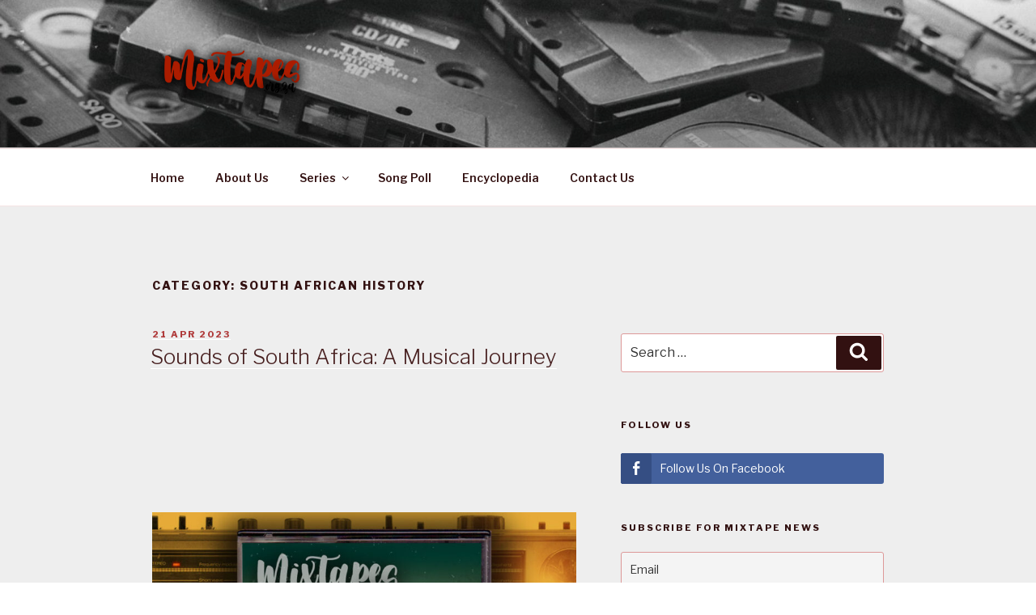

--- FILE ---
content_type: text/html; charset=UTF-8
request_url: http://mixtapes.org.za/category/south-african-history/
body_size: 41057
content:
<!DOCTYPE html>
<html lang="en-ZA" class="no-js no-svg">
<head>
<meta charset="UTF-8">
<meta name="viewport" content="width=device-width, initial-scale=1">
<link rel="profile" href="http://gmpg.org/xfn/11">

<script>(function(html){html.className = html.className.replace(/\bno-js\b/,'js')})(document.documentElement);</script>
<title>South African History &#8211; Mixtapes ZA</title>
<meta name='robots' content='max-image-preview:large' />
<link rel='dns-prefetch' href='//cdn.jsdelivr.net' />
<link rel='dns-prefetch' href='//fonts.googleapis.com' />
<link rel='dns-prefetch' href='//s.w.org' />
<link href='https://fonts.gstatic.com' crossorigin rel='preconnect' />
<link rel='stylesheet' id='Total_Soft_Poll-css'  href='http://mixtapes.org.za/wp-content/plugins/TS-Poll/CSS/Total-Soft-Poll-Widget.css' media='all' />
<link rel='stylesheet' id='fontawesome-css-css'  href='http://mixtapes.org.za/wp-content/plugins/TS-Poll/CSS/totalsoft.css' media='all' />
<link rel='stylesheet' id='contact-form-7-css'  href='http://mixtapes.org.za/wp-content/plugins/contact-form-7/includes/css/styles.css' media='all' />
<link rel='stylesheet' id='encyclopedia-twentyseventeen-css'  href='http://mixtapes.org.za/wp-content/plugins/encyclopedia-pro/assets/css/themes/twentyseventeen.css' media='all' />
<link rel='stylesheet' id='encyclopedia-css'  href='http://mixtapes.org.za/wp-content/plugins/encyclopedia-pro/assets/css/encyclopedia.css' media='all' />
<link rel='stylesheet' id='encyclopedia-tooltips-css'  href='http://mixtapes.org.za/wp-content/plugins/encyclopedia-pro/assets/css/tooltips.css' media='all' />
<link rel='stylesheet' id='ssb-front-css-css'  href='http://mixtapes.org.za/wp-content/plugins/simple-social-buttons/assets/css/front.css' media='all' />
<link rel='stylesheet' id='twentyseventeen-fonts-css'  href='https://fonts.googleapis.com/css?family=Libre+Franklin%3A300%2C300i%2C400%2C400i%2C600%2C600i%2C800%2C800i&#038;subset=latin%2Clatin-ext&#038;display=fallback' media='all' />
<link rel='stylesheet' id='twentyseventeen-style-css'  href='http://mixtapes.org.za/wp-content/themes/twentyseventeen/style.css' media='all' />
<link rel='stylesheet' id='twentyseventeen-block-style-css'  href='http://mixtapes.org.za/wp-content/themes/twentyseventeen/assets/css/blocks.css' media='all' />
<!--[if lt IE 9]>
<link rel='stylesheet' id='twentyseventeen-ie8-css'  href='http://mixtapes.org.za/wp-content/themes/twentyseventeen/assets/css/ie8.css' media='all' />
<![endif]-->
<link rel='stylesheet' id='newsletter-css'  href='http://mixtapes.org.za/wp-content/plugins/newsletter/style.css' media='all' />
<link rel='stylesheet' id='discogs-css-css'  href='http://mixtapes.org.za/wp-content/plugins/wp-discogs-master/css/style.css' media='all' />
<link rel='stylesheet' id='fancybox-style-css'  href='https://cdn.jsdelivr.net/gh/fancyapps/fancybox@3.5.7/dist/jquery.fancybox.min.css' media='all' />
<script src='http://mixtapes.org.za/wp-content/plugins/simple-social-buttons/assets/js/frontend-blocks.js' id='ssb-blocks-front-js-js'></script>
<script src='http://mixtapes.org.za/wp-includes/js/jquery/jquery.min.js' id='jquery-core-js'></script>
<script src='http://mixtapes.org.za/wp-includes/js/jquery/jquery-migrate.min.js' id='jquery-migrate-js'></script>
<script src='http://mixtapes.org.za/wp-includes/js/jquery/ui/core.min.js' id='jquery-ui-core-js'></script>
<script id='Total_Soft_Poll-js-extra'>
var object = {"ajaxurl":"http:\/\/mixtapes.org.za\/wp-admin\/admin-ajax.php"};
</script>
<script src='http://mixtapes.org.za/wp-content/plugins/TS-Poll/JS/Total-Soft-Poll-Widget.js' id='Total_Soft_Poll-js'></script>
<script id='ssb-front-js-js-extra'>
var SSB = {"ajax_url":"http:\/\/mixtapes.org.za\/wp-admin\/admin-ajax.php","fb_share_nonce":"5fc419877c"};
</script>
<script src='http://mixtapes.org.za/wp-content/plugins/simple-social-buttons/assets/js/front.js' id='ssb-front-js-js'></script>
<!--[if lt IE 9]>
<script src='http://mixtapes.org.za/wp-content/themes/twentyseventeen/assets/js/html5.js' id='html5-js'></script>
<![endif]-->
<script src='http://mixtapes.org.za/wp-content/plugins/wp-discogs-master/js/wp-discogs.js' id='discogs-js-js'></script>
<link rel="https://api.w.org/" href="http://mixtapes.org.za/wp-json/" /><link rel="alternate" type="application/json" href="http://mixtapes.org.za/wp-json/wp/v2/categories/1716" /><script>
	function expand(param) {
		param.style.display = (param.style.display == "none") ? "block" : "none";
	}
	function read_toggle(id, more, less) {
		el = document.getElementById("readlink" + id);
		el.innerHTML = (el.innerHTML == more) ? less : more;
		expand(document.getElementById("read" + id));
	}
	</script> <style media="screen">

		.simplesocialbuttons.simplesocialbuttons_inline .ssb-fb-like {
	  margin: ;
	}
		 /*inline margin*/
	
	
	
	
	
	
			 .simplesocialbuttons.simplesocialbuttons_inline.simplesocial-simple-icons button{
		 margin: ;
	 }

			 /*margin-digbar*/

	
	
	
	
	
	
	
</style>

<!-- Open Graph Meta Tags generated by Simple Social Buttons 5.0.0 -->
<meta property="og:title" content="Sounds of South Africa: A Musical Journey - Mixtapes ZA" />
<meta property="og:description" content="﻿

As an experiment to find out how much South African musical knowledge it had, we asked the Artificial Intelligence system called ChatGPT to compile us this week's mixtape. The following is a transcript of our conversation and the result:

Do you know what a "mix tape" is?
Yes, I'm familiar with the concept of a "mixtape." A mixtape is a compilation of" />
<meta property="og:url" content="http://mixtapes.org.za/2023/04/21/the-chatgpt-south-african-mixtape/" />
<meta property="og:site_name" content="Mixtapes ZA" />
<meta property="og:image" content="http://mixtapes.org.za/wp-content/uploads/2023/04/mixcloud-cover-ChatGPT-Overview.jpg" />
<meta name="twitter:card" content="summary_large_image" />
<meta name="twitter:description" content="﻿

As an experiment to find out how much South African musical knowledge it had, we asked the Artificial Intelligence system called ChatGPT to compile us this week's mixtape. The following is a transcript of our conversation and the result:

Do you know what a "mix tape" is?
Yes, I'm familiar with the concept of a "mixtape." A mixtape is a compilation of" />
<meta name="twitter:title" content="Sounds of South Africa: A Musical Journey - Mixtapes ZA" />
<meta property="twitter:image" content="http://mixtapes.org.za/wp-content/uploads/2023/04/mixcloud-cover-ChatGPT-Overview.jpg" />
	<style type="text/css" id="custom-theme-colors" >
		
/**
 * Twenty Seventeen: Color Patterns
 *
 * Colors are ordered from dark to light.
 */

.colors-custom a:hover,
.colors-custom a:active,
.colors-custom .entry-content a:focus,
.colors-custom .entry-content a:hover,
.colors-custom .entry-summary a:focus,
.colors-custom .entry-summary a:hover,
.colors-custom .comment-content a:focus,
.colors-custom .comment-content a:hover,
.colors-custom .widget a:focus,
.colors-custom .widget a:hover,
.colors-custom .site-footer .widget-area a:focus,
.colors-custom .site-footer .widget-area a:hover,
.colors-custom .posts-navigation a:focus,
.colors-custom .posts-navigation a:hover,
.colors-custom .comment-metadata a:focus,
.colors-custom .comment-metadata a:hover,
.colors-custom .comment-metadata a.comment-edit-link:focus,
.colors-custom .comment-metadata a.comment-edit-link:hover,
.colors-custom .comment-reply-link:focus,
.colors-custom .comment-reply-link:hover,
.colors-custom .widget_authors a:focus strong,
.colors-custom .widget_authors a:hover strong,
.colors-custom .entry-title a:focus,
.colors-custom .entry-title a:hover,
.colors-custom .entry-meta a:focus,
.colors-custom .entry-meta a:hover,
.colors-custom.blog .entry-meta a.post-edit-link:focus,
.colors-custom.blog .entry-meta a.post-edit-link:hover,
.colors-custom.archive .entry-meta a.post-edit-link:focus,
.colors-custom.archive .entry-meta a.post-edit-link:hover,
.colors-custom.search .entry-meta a.post-edit-link:focus,
.colors-custom.search .entry-meta a.post-edit-link:hover,
.colors-custom .page-links a:focus .page-number,
.colors-custom .page-links a:hover .page-number,
.colors-custom .entry-footer a:focus,
.colors-custom .entry-footer a:hover,
.colors-custom .entry-footer .cat-links a:focus,
.colors-custom .entry-footer .cat-links a:hover,
.colors-custom .entry-footer .tags-links a:focus,
.colors-custom .entry-footer .tags-links a:hover,
.colors-custom .post-navigation a:focus,
.colors-custom .post-navigation a:hover,
.colors-custom .pagination a:not(.prev):not(.next):focus,
.colors-custom .pagination a:not(.prev):not(.next):hover,
.colors-custom .comments-pagination a:not(.prev):not(.next):focus,
.colors-custom .comments-pagination a:not(.prev):not(.next):hover,
.colors-custom .logged-in-as a:focus,
.colors-custom .logged-in-as a:hover,
.colors-custom a:focus .nav-title,
.colors-custom a:hover .nav-title,
.colors-custom .edit-link a:focus,
.colors-custom .edit-link a:hover,
.colors-custom .site-info a:focus,
.colors-custom .site-info a:hover,
.colors-custom .widget .widget-title a:focus,
.colors-custom .widget .widget-title a:hover,
.colors-custom .widget ul li a:focus,
.colors-custom .widget ul li a:hover {
	color: hsl( 0, 50%, 0% ); /* base: #000; */
}

.colors-custom .entry-content a,
.colors-custom .entry-summary a,
.colors-custom .comment-content a,
.colors-custom .widget a,
.colors-custom .site-footer .widget-area a,
.colors-custom .posts-navigation a,
.colors-custom .widget_authors a strong {
	-webkit-box-shadow: inset 0 -1px 0 hsl( 0, 50%, 6% ); /* base: rgba(15, 15, 15, 1); */
	box-shadow: inset 0 -1px 0 hsl( 0, 50%, 6% ); /* base: rgba(15, 15, 15, 1); */
}

.colors-custom button,
.colors-custom input[type="button"],
.colors-custom input[type="submit"],
.colors-custom .entry-footer .edit-link a.post-edit-link {
	background-color: hsl( 0, 50%, 13% ); /* base: #222; */
}

.colors-custom input[type="text"]:focus,
.colors-custom input[type="email"]:focus,
.colors-custom input[type="url"]:focus,
.colors-custom input[type="password"]:focus,
.colors-custom input[type="search"]:focus,
.colors-custom input[type="number"]:focus,
.colors-custom input[type="tel"]:focus,
.colors-custom input[type="range"]:focus,
.colors-custom input[type="date"]:focus,
.colors-custom input[type="month"]:focus,
.colors-custom input[type="week"]:focus,
.colors-custom input[type="time"]:focus,
.colors-custom input[type="datetime"]:focus,
.colors-custom .colors-custom input[type="datetime-local"]:focus,
.colors-custom input[type="color"]:focus,
.colors-custom textarea:focus,
.colors-custom button.secondary,
.colors-custom input[type="reset"],
.colors-custom input[type="button"].secondary,
.colors-custom input[type="reset"].secondary,
.colors-custom input[type="submit"].secondary,
.colors-custom a,
.colors-custom .site-title,
.colors-custom .site-title a,
.colors-custom .navigation-top a,
.colors-custom .dropdown-toggle,
.colors-custom .menu-toggle,
.colors-custom .page .panel-content .entry-title,
.colors-custom .page-title,
.colors-custom.page:not(.twentyseventeen-front-page) .entry-title,
.colors-custom .page-links a .page-number,
.colors-custom .comment-metadata a.comment-edit-link,
.colors-custom .comment-reply-link .icon,
.colors-custom h2.widget-title,
.colors-custom mark,
.colors-custom .post-navigation a:focus .icon,
.colors-custom .post-navigation a:hover .icon,
.colors-custom .site-content .site-content-light,
.colors-custom .twentyseventeen-panel .recent-posts .entry-header .edit-link {
	color: hsl( 0, 50%, 13% ); /* base: #222; */
}

.colors-custom .entry-content a:focus,
.colors-custom .entry-content a:hover,
.colors-custom .entry-summary a:focus,
.colors-custom .entry-summary a:hover,
.colors-custom .comment-content a:focus,
.colors-custom .comment-content a:hover,
.colors-custom .widget a:focus,
.colors-custom .widget a:hover,
.colors-custom .site-footer .widget-area a:focus,
.colors-custom .site-footer .widget-area a:hover,
.colors-custom .posts-navigation a:focus,
.colors-custom .posts-navigation a:hover,
.colors-custom .comment-metadata a:focus,
.colors-custom .comment-metadata a:hover,
.colors-custom .comment-metadata a.comment-edit-link:focus,
.colors-custom .comment-metadata a.comment-edit-link:hover,
.colors-custom .comment-reply-link:focus,
.colors-custom .comment-reply-link:hover,
.colors-custom .widget_authors a:focus strong,
.colors-custom .widget_authors a:hover strong,
.colors-custom .entry-title a:focus,
.colors-custom .entry-title a:hover,
.colors-custom .entry-meta a:focus,
.colors-custom .entry-meta a:hover,
.colors-custom.blog .entry-meta a.post-edit-link:focus,
.colors-custom.blog .entry-meta a.post-edit-link:hover,
.colors-custom.archive .entry-meta a.post-edit-link:focus,
.colors-custom.archive .entry-meta a.post-edit-link:hover,
.colors-custom.search .entry-meta a.post-edit-link:focus,
.colors-custom.search .entry-meta a.post-edit-link:hover,
.colors-custom .page-links a:focus .page-number,
.colors-custom .page-links a:hover .page-number,
.colors-custom .entry-footer .cat-links a:focus,
.colors-custom .entry-footer .cat-links a:hover,
.colors-custom .entry-footer .tags-links a:focus,
.colors-custom .entry-footer .tags-links a:hover,
.colors-custom .post-navigation a:focus,
.colors-custom .post-navigation a:hover,
.colors-custom .pagination a:not(.prev):not(.next):focus,
.colors-custom .pagination a:not(.prev):not(.next):hover,
.colors-custom .comments-pagination a:not(.prev):not(.next):focus,
.colors-custom .comments-pagination a:not(.prev):not(.next):hover,
.colors-custom .logged-in-as a:focus,
.colors-custom .logged-in-as a:hover,
.colors-custom a:focus .nav-title,
.colors-custom a:hover .nav-title,
.colors-custom .edit-link a:focus,
.colors-custom .edit-link a:hover,
.colors-custom .site-info a:focus,
.colors-custom .site-info a:hover,
.colors-custom .widget .widget-title a:focus,
.colors-custom .widget .widget-title a:hover,
.colors-custom .widget ul li a:focus,
.colors-custom .widget ul li a:hover {
	-webkit-box-shadow: inset 0 0 0 hsl( 0, 50%, 13% ), 0 3px 0 hsl( 0, 50%, 13% );
	box-shadow: inset 0 0 0 hsl( 0, 50% , 13% ), 0 3px 0 hsl( 0, 50%, 13% );
}

body.colors-custom,
.colors-custom button,
.colors-custom input,
.colors-custom select,
.colors-custom textarea,
.colors-custom h3,
.colors-custom h4,
.colors-custom h6,
.colors-custom label,
.colors-custom .entry-title a,
.colors-custom.twentyseventeen-front-page .panel-content .recent-posts article,
.colors-custom .entry-footer .cat-links a,
.colors-custom .entry-footer .tags-links a,
.colors-custom .format-quote blockquote,
.colors-custom .nav-title,
.colors-custom .comment-body,
.colors-custom .site-content .wp-playlist-light .wp-playlist-current-item .wp-playlist-item-album {
	color: hsl( 0, 40%, 20% ); /* base: #333; */
}

.colors-custom .social-navigation a:hover,
.colors-custom .social-navigation a:focus {
	background: hsl( 0, 40%, 20% ); /* base: #333; */
}

.colors-custom input[type="text"]:focus,
.colors-custom input[type="email"]:focus,
.colors-custom input[type="url"]:focus,
.colors-custom input[type="password"]:focus,
.colors-custom input[type="search"]:focus,
.colors-custom input[type="number"]:focus,
.colors-custom input[type="tel"]:focus,
.colors-custom input[type="range"]:focus,
.colors-custom input[type="date"]:focus,
.colors-custom input[type="month"]:focus,
.colors-custom input[type="week"]:focus,
.colors-custom input[type="time"]:focus,
.colors-custom input[type="datetime"]:focus,
.colors-custom input[type="datetime-local"]:focus,
.colors-custom input[type="color"]:focus,
.colors-custom textarea:focus,
.bypostauthor > .comment-body > .comment-meta > .comment-author .avatar {
	border-color: hsl( 0, 40%, 20% ); /* base: #333; */
}

.colors-custom h2,
.colors-custom blockquote,
.colors-custom input[type="text"],
.colors-custom input[type="email"],
.colors-custom input[type="url"],
.colors-custom input[type="password"],
.colors-custom input[type="search"],
.colors-custom input[type="number"],
.colors-custom input[type="tel"],
.colors-custom input[type="range"],
.colors-custom input[type="date"],
.colors-custom input[type="month"],
.colors-custom input[type="week"],
.colors-custom input[type="time"],
.colors-custom input[type="datetime"],
.colors-custom input[type="datetime-local"],
.colors-custom input[type="color"],
.colors-custom textarea,
.colors-custom .site-description,
.colors-custom .entry-content blockquote.alignleft,
.colors-custom .entry-content blockquote.alignright,
.colors-custom .colors-custom .taxonomy-description,
.colors-custom .site-info a,
.colors-custom .wp-caption,
.colors-custom .gallery-caption {
	color: hsl( 0, 50%, 40% ); /* base: #666; */
}

.colors-custom abbr,
.colors-custom acronym {
	border-bottom-color: hsl( 0, 50%, 40% ); /* base: #666; */
}

.colors-custom h5,
.colors-custom .entry-meta,
.colors-custom .entry-meta a,
.colors-custom.blog .entry-meta a.post-edit-link,
.colors-custom.archive .entry-meta a.post-edit-link,
.colors-custom.search .entry-meta a.post-edit-link,
.colors-custom .nav-subtitle,
.colors-custom .comment-metadata,
.colors-custom .comment-metadata a,
.colors-custom .no-comments,
.colors-custom .comment-awaiting-moderation,
.colors-custom .page-numbers.current,
.colors-custom .page-links .page-number,
.colors-custom .navigation-top .current-menu-item > a,
.colors-custom .navigation-top .current_page_item > a,
.colors-custom .main-navigation a:hover,
.colors-custom .site-content .wp-playlist-light .wp-playlist-current-item .wp-playlist-item-artist {
	color: hsl( 0, 50%, 46% ); /* base: #767676; */
}

.colors-custom :not( .mejs-button ) > button:hover,
.colors-custom :not( .mejs-button ) > button:focus,
.colors-custom input[type="button"]:hover,
.colors-custom input[type="button"]:focus,
.colors-custom input[type="submit"]:hover,
.colors-custom input[type="submit"]:focus,
.colors-custom .entry-footer .edit-link a.post-edit-link:hover,
.colors-custom .entry-footer .edit-link a.post-edit-link:focus,
.colors-custom .social-navigation a,
.colors-custom .prev.page-numbers:focus,
.colors-custom .prev.page-numbers:hover,
.colors-custom .next.page-numbers:focus,
.colors-custom .next.page-numbers:hover,
.colors-custom .site-content .wp-playlist-light .wp-playlist-item:hover,
.colors-custom .site-content .wp-playlist-light .wp-playlist-item:focus {
	background: hsl( 0, 50%, 46% ); /* base: #767676; */
}

.colors-custom button.secondary:hover,
.colors-custom button.secondary:focus,
.colors-custom input[type="reset"]:hover,
.colors-custom input[type="reset"]:focus,
.colors-custom input[type="button"].secondary:hover,
.colors-custom input[type="button"].secondary:focus,
.colors-custom input[type="reset"].secondary:hover,
.colors-custom input[type="reset"].secondary:focus,
.colors-custom input[type="submit"].secondary:hover,
.colors-custom input[type="submit"].secondary:focus,
.colors-custom hr {
	background: hsl( 0, 50%, 73% ); /* base: #bbb; */
}

.colors-custom input[type="text"],
.colors-custom input[type="email"],
.colors-custom input[type="url"],
.colors-custom input[type="password"],
.colors-custom input[type="search"],
.colors-custom input[type="number"],
.colors-custom input[type="tel"],
.colors-custom input[type="range"],
.colors-custom input[type="date"],
.colors-custom input[type="month"],
.colors-custom input[type="week"],
.colors-custom input[type="time"],
.colors-custom input[type="datetime"],
.colors-custom input[type="datetime-local"],
.colors-custom input[type="color"],
.colors-custom textarea,
.colors-custom select,
.colors-custom fieldset,
.colors-custom .widget .tagcloud a:hover,
.colors-custom .widget .tagcloud a:focus,
.colors-custom .widget.widget_tag_cloud a:hover,
.colors-custom .widget.widget_tag_cloud a:focus,
.colors-custom .wp_widget_tag_cloud a:hover,
.colors-custom .wp_widget_tag_cloud a:focus {
	border-color: hsl( 0, 50%, 73% ); /* base: #bbb; */
}

.colors-custom thead th {
	border-bottom-color: hsl( 0, 50%, 73% ); /* base: #bbb; */
}

.colors-custom .entry-footer .cat-links .icon,
.colors-custom .entry-footer .tags-links .icon {
	color: hsl( 0, 50%, 73% ); /* base: #bbb; */
}

.colors-custom button.secondary,
.colors-custom input[type="reset"],
.colors-custom input[type="button"].secondary,
.colors-custom input[type="reset"].secondary,
.colors-custom input[type="submit"].secondary,
.colors-custom .prev.page-numbers,
.colors-custom .next.page-numbers {
	background-color: hsl( 0, 50%, 87% ); /* base: #ddd; */
}

.colors-custom .widget .tagcloud a,
.colors-custom .widget.widget_tag_cloud a,
.colors-custom .wp_widget_tag_cloud a {
	border-color: hsl( 0, 50%, 87% ); /* base: #ddd; */
}

.colors-custom.twentyseventeen-front-page article:not(.has-post-thumbnail):not(:first-child),
.colors-custom .widget ul li {
	border-top-color: hsl( 0, 50%, 87% ); /* base: #ddd; */
}

.colors-custom .widget ul li {
	border-bottom-color: hsl( 0, 50%, 87% ); /* base: #ddd; */
}

.colors-custom pre,
.colors-custom mark,
.colors-custom ins {
	background: hsl( 0, 50%, 93% ); /* base: #eee; */
}

.colors-custom .navigation-top,
.colors-custom .main-navigation > div > ul,
.colors-custom .pagination,
.colors-custom .comments-pagination,
.colors-custom .entry-footer,
.colors-custom .site-footer {
	border-top-color: hsl( 0, 50%, 93% ); /* base: #eee; */
}

.colors-custom .navigation-top,
.colors-custom .main-navigation li,
.colors-custom .entry-footer,
.colors-custom .single-featured-image-header,
.colors-custom .site-content .wp-playlist-light .wp-playlist-item,
.colors-custom tr {
	border-bottom-color: hsl( 0, 50%, 93% ); /* base: #eee; */
}

.colors-custom .site-content .wp-playlist-light {
	border-color: hsl( 0, 50%, 93% ); /* base: #eee; */
}

.colors-custom .site-header,
.colors-custom .single-featured-image-header {
	background-color: hsl( 0, 50%, 98% ); /* base: #fafafa; */
}

.colors-custom button,
.colors-custom input[type="button"],
.colors-custom input[type="submit"],
.colors-custom .entry-footer .edit-link a.post-edit-link,
.colors-custom .social-navigation a,
.colors-custom .site-content .wp-playlist-light a.wp-playlist-caption:hover,
.colors-custom .site-content .wp-playlist-light .wp-playlist-item:hover a,
.colors-custom .site-content .wp-playlist-light .wp-playlist-item:focus a,
.colors-custom .site-content .wp-playlist-light .wp-playlist-item:hover,
.colors-custom .site-content .wp-playlist-light .wp-playlist-item:focus,
.colors-custom .prev.page-numbers:focus,
.colors-custom .prev.page-numbers:hover,
.colors-custom .next.page-numbers:focus,
.colors-custom .next.page-numbers:hover,
.colors-custom.has-header-image .site-title,
.colors-custom.has-header-video .site-title,
.colors-custom.has-header-image .site-title a,
.colors-custom.has-header-video .site-title a,
.colors-custom.has-header-image .site-description,
.colors-custom.has-header-video .site-description {
	color: hsl( 0, 50%, 100% ); /* base: #fff; */
}

body.colors-custom,
.colors-custom .navigation-top,
.colors-custom .main-navigation ul {
	background: hsl( 0, 50%, 100% ); /* base: #fff; */
}

.colors-custom .widget ul li a,
.colors-custom .site-footer .widget-area ul li a {
	-webkit-box-shadow: inset 0 -1px 0 hsl( 0, 50%, 100% ); /* base: rgba(255, 255, 255, 1); */
	box-shadow: inset 0 -1px 0 hsl( 0, 50%, 100% );  /* base: rgba(255, 255, 255, 1); */
}

.colors-custom .menu-toggle,
.colors-custom .menu-toggle:hover,
.colors-custom .menu-toggle:focus,
.colors-custom .menu .dropdown-toggle,
.colors-custom .menu-scroll-down,
.colors-custom .menu-scroll-down:hover,
.colors-custom .menu-scroll-down:focus {
	background-color: transparent;
}

.colors-custom .widget .tagcloud a,
.colors-custom .widget .tagcloud a:focus,
.colors-custom .widget .tagcloud a:hover,
.colors-custom .widget.widget_tag_cloud a,
.colors-custom .widget.widget_tag_cloud a:focus,
.colors-custom .widget.widget_tag_cloud a:hover,
.colors-custom .wp_widget_tag_cloud a,
.colors-custom .wp_widget_tag_cloud a:focus,
.colors-custom .wp_widget_tag_cloud a:hover,
.colors-custom .entry-footer .edit-link a.post-edit-link:focus,
.colors-custom .entry-footer .edit-link a.post-edit-link:hover {
	-webkit-box-shadow: none !important;
	box-shadow: none !important;
}

/* Reset non-customizable hover styling for links */
.colors-custom .entry-content a:hover,
.colors-custom .entry-content a:focus,
.colors-custom .entry-summary a:hover,
.colors-custom .entry-summary a:focus,
.colors-custom .comment-content a:focus,
.colors-custom .comment-content a:hover,
.colors-custom .widget a:hover,
.colors-custom .widget a:focus,
.colors-custom .site-footer .widget-area a:hover,
.colors-custom .site-footer .widget-area a:focus,
.colors-custom .posts-navigation a:hover,
.colors-custom .posts-navigation a:focus,
.colors-custom .widget_authors a:hover strong,
.colors-custom .widget_authors a:focus strong {
	-webkit-box-shadow: inset 0 0 0 rgba(0, 0, 0, 0), 0 3px 0 rgba(0, 0, 0, 1);
	box-shadow: inset 0 0 0 rgba(0, 0, 0, 0), 0 3px 0 rgba(0, 0, 0, 1);
}

.colors-custom .gallery-item a,
.colors-custom .gallery-item a:hover,
.colors-custom .gallery-item a:focus {
	-webkit-box-shadow: none;
	box-shadow: none;
}

@media screen and (min-width: 48em) {

	.colors-custom .nav-links .nav-previous .nav-title .icon,
	.colors-custom .nav-links .nav-next .nav-title .icon {
		color: hsl( 0, 50%, 20% ); /* base: #222; */
	}

	.colors-custom .main-navigation li li:hover,
	.colors-custom .main-navigation li li.focus {
		background: hsl( 0, 50%, 46% ); /* base: #767676; */
	}

	.colors-custom .navigation-top .menu-scroll-down {
		color: hsl( 0, 50%, 46% ); /* base: #767676; */;
	}

	.colors-custom abbr[title] {
		border-bottom-color: hsl( 0, 50%, 46% ); /* base: #767676; */;
	}

	.colors-custom .main-navigation ul ul {
		border-color: hsl( 0, 50%, 73% ); /* base: #bbb; */
		background: hsl( 0, 50%, 100% ); /* base: #fff; */
	}

	.colors-custom .main-navigation ul li.menu-item-has-children:before,
	.colors-custom .main-navigation ul li.page_item_has_children:before {
		border-bottom-color: hsl( 0, 50%, 73% ); /* base: #bbb; */
	}

	.colors-custom .main-navigation ul li.menu-item-has-children:after,
	.colors-custom .main-navigation ul li.page_item_has_children:after {
		border-bottom-color: hsl( 0, 50%, 100% ); /* base: #fff; */
	}

	.colors-custom .main-navigation li li.focus > a,
	.colors-custom .main-navigation li li:focus > a,
	.colors-custom .main-navigation li li:hover > a,
	.colors-custom .main-navigation li li a:hover,
	.colors-custom .main-navigation li li a:focus,
	.colors-custom .main-navigation li li.current_page_item a:hover,
	.colors-custom .main-navigation li li.current-menu-item a:hover,
	.colors-custom .main-navigation li li.current_page_item a:focus,
	.colors-custom .main-navigation li li.current-menu-item a:focus {
		color: hsl( 0, 50%, 100% ); /* base: #fff; */
	}
}	</style>
	<style>.recentcomments a{display:inline !important;padding:0 !important;margin:0 !important;}</style>		<style id="twentyseventeen-custom-header-styles" type="text/css">
				.site-title,
		.site-description {
			position: absolute;
			clip: rect(1px, 1px, 1px, 1px);
		}
				</style>
		<link rel="icon" href="http://mixtapes.org.za/wp-content/uploads/2020/05/cropped-browsericon-1-32x32.png" sizes="32x32" />
<link rel="icon" href="http://mixtapes.org.za/wp-content/uploads/2020/05/cropped-browsericon-1-192x192.png" sizes="192x192" />
<link rel="apple-touch-icon" href="http://mixtapes.org.za/wp-content/uploads/2020/05/cropped-browsericon-1-180x180.png" />
<meta name="msapplication-TileImage" content="http://mixtapes.org.za/wp-content/uploads/2020/05/cropped-browsericon-1-270x270.png" />
<style type="text/css">

*[id^='readlink'] {
 font-weight: bold;
 color: #bec8d6;
 background: #445b8b;
 padding: 10px;
 border-bottom: 1px solid #ffffff;
 -webkit-box-shadow: none !important;
 box-shadow: none !important;
 -webkit-transition: none !important;
}

*[id^='readlink']:hover {
 font-weight: bold;
 color: #98a1aa;
 padding: 10px;
 border-bottom: 1px solid #ffffff;
}

*[id^='readlink']:focus {
 outline: none;
 color: #bec8d6;
}

</style>
		<style id="wp-custom-css">
			.admin-bar.home.blog.has-header-image .custom-header-media, .home.blog.has-header-image .custom-header-media {
	height:50vh;
}
#content{
	background-color:#eee;
}
.size-twentyseventeen-featured-image{
	width:100%;
}
.single-featured-image-header .size-twentyseventeen-featured-image{
	width:100%;
	max-width:58%;
	margin:0;
}
.single-encyclopedia .single-featured-image-header {
	max-width:1000px;
	padding:0 3em;
	margin:auto;
	background-color:transparent;
	border:none;
}
a.read-link, a.read-link:hover, a.read-link:active {
	color:white !important;
}		</style>
		</head>

<body class="archive category category-south-african-history category-1716 wp-custom-logo wp-embed-responsive hfeed has-header-image has-sidebar page-two-column title-tagline-hidden colors-custom">
<div id="page" class="site">
	<a class="skip-link screen-reader-text" href="#content">Skip to content</a>

	<header id="masthead" class="site-header" role="banner">

		<div class="custom-header">

		<div class="custom-header-media">
			<div id="wp-custom-header" class="wp-custom-header"><img src="http://mixtapes.org.za/wp-content/uploads/2020/06/cropped-cassettes.jpg" width="2000" height="1332" alt="Mixtapes ZA" srcset="http://mixtapes.org.za/wp-content/uploads/2020/06/cropped-cassettes.jpg 2000w, http://mixtapes.org.za/wp-content/uploads/2020/06/cropped-cassettes-300x200.jpg 300w, http://mixtapes.org.za/wp-content/uploads/2020/06/cropped-cassettes-1024x682.jpg 1024w, http://mixtapes.org.za/wp-content/uploads/2020/06/cropped-cassettes-768x511.jpg 768w, http://mixtapes.org.za/wp-content/uploads/2020/06/cropped-cassettes-1536x1023.jpg 1536w" sizes="100vw" /></div>		</div>

	<div class="site-branding">
	<div class="wrap">

		<a href="http://mixtapes.org.za/" class="custom-logo-link" rel="home"><img width="615" height="250" src="http://mixtapes.org.za/wp-content/uploads/2020/05/cropped-Mixtapes-Logo.png" class="custom-logo" alt="Mixtapes ZA" srcset="http://mixtapes.org.za/wp-content/uploads/2020/05/cropped-Mixtapes-Logo.png 615w, http://mixtapes.org.za/wp-content/uploads/2020/05/cropped-Mixtapes-Logo-300x122.png 300w" sizes="(max-width: 767px) 89vw, (max-width: 1000px) 54vw, (max-width: 1071px) 543px, 580px" /></a>
		<div class="site-branding-text">
							<p class="site-title"><a href="http://mixtapes.org.za/" rel="home">Mixtapes ZA</a></p>
			
							<p class="site-description">Preserving South African Musical History</p>
					</div><!-- .site-branding-text -->

		
	</div><!-- .wrap -->
</div><!-- .site-branding -->

</div><!-- .custom-header -->

					<div class="navigation-top">
				<div class="wrap">
					<nav id="site-navigation" class="main-navigation" role="navigation" aria-label="Top Menu">
	<button class="menu-toggle" aria-controls="top-menu" aria-expanded="false">
		<svg class="icon icon-bars" aria-hidden="true" role="img"> <use href="#icon-bars" xlink:href="#icon-bars"></use> </svg><svg class="icon icon-close" aria-hidden="true" role="img"> <use href="#icon-close" xlink:href="#icon-close"></use> </svg>Menu	</button>

	<div class="menu-main-menu-container"><ul id="top-menu" class="menu"><li id="menu-item-57" class="menu-item menu-item-type-custom menu-item-object-custom menu-item-home menu-item-57"><a href="http://mixtapes.org.za/">Home</a></li>
<li id="menu-item-18" class="menu-item menu-item-type-post_type menu-item-object-page menu-item-18"><a href="http://mixtapes.org.za/sample-page/">About Us</a></li>
<li id="menu-item-55" class="menu-item menu-item-type-post_type menu-item-object-page menu-item-has-children menu-item-55"><a href="http://mixtapes.org.za/series/">Series<svg class="icon icon-angle-down" aria-hidden="true" role="img"> <use href="#icon-angle-down" xlink:href="#icon-angle-down"></use> </svg></a>
<ul class="sub-menu">
	<li id="menu-item-1130" class="menu-item menu-item-type-post_type menu-item-object-page menu-item-1130"><a href="http://mixtapes.org.za/series/apartheid-censorship-of-popular-music/">Apartheid Censorship of Popular Music</a></li>
	<li id="menu-item-1185" class="menu-item menu-item-type-post_type menu-item-object-page menu-item-1185"><a href="http://mixtapes.org.za/series/sabc-censorship-of-popular-music/">SABC Censorship of Popular Music</a></li>
	<li id="menu-item-56" class="menu-item menu-item-type-post_type menu-item-object-page menu-item-56"><a href="http://mixtapes.org.za/series/introduction-to-capital-radio-mix-tape-series/">Introduction to Capital Radio Mixtape Series 1</a></li>
	<li id="menu-item-592" class="menu-item menu-item-type-post_type menu-item-object-page menu-item-592"><a href="http://mixtapes.org.za/series/introduction-to-capital-radio-mixtape-series-2/">Introduction to Capital Radio Mixtape Series 2</a></li>
</ul>
</li>
<li id="menu-item-105" class="menu-item menu-item-type-post_type menu-item-object-page menu-item-105"><a href="http://mixtapes.org.za/song-poll/">Song Poll</a></li>
<li id="menu-item-17" class="menu-item menu-item-type-post_type_archive menu-item-object-encyclopedia menu-item-17"><a href="http://mixtapes.org.za/encyclopedia/">Encyclopedia</a></li>
<li id="menu-item-111" class="menu-item menu-item-type-post_type menu-item-object-page menu-item-111"><a href="http://mixtapes.org.za/contact-us/">Contact Us</a></li>
</ul></div>
	</nav><!-- #site-navigation -->
				</div><!-- .wrap -->
			</div><!-- .navigation-top -->
		
	</header><!-- #masthead -->

	
	<div class="site-content-contain">
		<div id="content" class="site-content">

<div class="wrap">

			<header class="page-header">
			<h1 class="page-title">Category: <span>South African History</span></h1>		</header><!-- .page-header -->
	
	<div id="primary" class="content-area">
		<main id="main" class="site-main" role="main">

					
<article id="post-1446" class="post-1446 post type-post status-publish format-standard hentry category-chatgpt category-south-african-history tag-abdullah-ibrahim tag-black-coffee tag-blk-jks tag-brenda-fassie tag-die-antwoord tag-dj-mujava tag-freshlyground tag-hugh-masekela tag-jeremy-loops tag-johnny-clegg-savuka tag-ladysmith-black-mambazo tag-lucky-dube tag-mafikizolo tag-mahlathini-the-mahotella-queens tag-mango-groove tag-miriam-makeba tag-simphiwe-dana tag-spoek-mathambo tag-the-parlotones tag-yvonne-chaka-chaka">
		<header class="entry-header">
		<div class="entry-meta"><span class="screen-reader-text">Posted on</span> <a href="http://mixtapes.org.za/2023/04/21/the-chatgpt-south-african-mixtape/" rel="bookmark"><time class="entry-date published" datetime="2023-04-21T06:00:01+02:00">21 Apr 2023</time><time class="updated" datetime="2023-05-05T19:34:32+02:00">5 May 2023</time></a></div><!-- .entry-meta --><h2 class="entry-title"><a href="http://mixtapes.org.za/2023/04/21/the-chatgpt-south-african-mixtape/" rel="bookmark">Sounds of South Africa: A Musical Journey</a></h2>	</header><!-- .entry-header -->

	
	<div class="entry-content">
		<p><iframe loading="lazy" src="https://www.mixcloud.com/widget/iframe/?hide_cover=1&amp;light=1&amp;hide_artwork=1&amp;feed=%2FMixTapesZA%2Fsounds-of-south-africa-a-musical-journey%2F" width="100%" height="120" frameborder="0"><span data-mce-type="bookmark" style="display: inline-block; width: 0px; overflow: hidden; line-height: 0;" class="mce_SELRES_start">&#65279;</span></iframe><img loading="lazy" class="alignnone size-full wp-image-1451" src="http://mixtapes.org.za/wp-content/uploads/2023/04/mixcloud-cover-ChatGPT-Overview.jpg" alt="" width="1000" height="1000" srcset="http://mixtapes.org.za/wp-content/uploads/2023/04/mixcloud-cover-ChatGPT-Overview.jpg 1000w, http://mixtapes.org.za/wp-content/uploads/2023/04/mixcloud-cover-ChatGPT-Overview-300x300.jpg 300w, http://mixtapes.org.za/wp-content/uploads/2023/04/mixcloud-cover-ChatGPT-Overview-150x150.jpg 150w, http://mixtapes.org.za/wp-content/uploads/2023/04/mixcloud-cover-ChatGPT-Overview-768x768.jpg 768w, http://mixtapes.org.za/wp-content/uploads/2023/04/mixcloud-cover-ChatGPT-Overview-100x100.jpg 100w" sizes="(max-width: 767px) 89vw, (max-width: 1000px) 54vw, (max-width: 1071px) 543px, 580px"></p>
<p>As an experiment to find out how much South African musical knowledge it had, we asked the Artificial Intelligence system called ChatGPT to compile us this week&rsquo;s mixtape. The following is a transcript of our conversation and the result:</p>
<p><strong>Do you know what a &ldquo;mix tape&rdquo; is?</strong><br>
Yes, I&rsquo;m familiar with the concept of a &ldquo;mixtape.&rdquo; A mixtape is a compilation of songs or music tracks, typically from different artists and genres, recorded onto a cassette tape or other medium. Mixtapes were especially popular during the 1980s and 1990s when cassette tapes were the dominant format for music distribution. People often made mixtapes to share their favorite songs with friends, or as a personalized gift for someone special. The term &ldquo;mixtape&rdquo; has evolved over time and can now refer to a digital playlist or a compilation album released by an artist, although the original concept of a mixtape remains rooted in the idea of curating a collection of songs for a specific purpose or theme.</p>
<p><strong>We would like you to compile a 20 song mixtape to introduce an international audience to the music of South Africa, including a wide range of styles from that country, including &ndash; but not limited to &ndash; rock, pop, jazz, folk, reggae, mbaqanga, kwaito, and a range of styles to get a broad overview. It is important that all the artists are South African.</strong><br>
I have compiled a mixtape of 20 songs to introduce an international audience to the music of South Africa. This list includes a wide range of styles and genres to provide a broad overview of South African music:</p>
<ol>
<li><a href="http://mixtapes.org.za/encyclopedia/miriam-makeba/" target="_self" title="Singer who began her singing career in Johannesburg in the 1950s, most notably with the Skylarks. She was cast in the musical King Kong and when it toured overseas she remained there, choosing life in exile to returning to apartheid South Africa. She went on to a hugely successful solo career, also releasing an album&hellip;" class="encyclopedia">Miriam Makeba</a> &ndash; &ldquo;Pata Pata&rdquo; (Afro-pop)</li>
<li><a href="http://mixtapes.org.za/encyclopedia/johnny-clegg/" target="_self" title="Singer songwriter who was born in England, grew up in Zimbabwe and South Africa. He became fascinated with Zulu music, dance and other aspects of Zulu culture and struck up a partnership with Sipho Mchunu. The two performed as the duo &lsquo;Johnny and Sipho&rsquo; in the 1970s before forming the band Juluka in 1979. During&hellip;" class="encyclopedia">Johnny Clegg</a> &amp; <a href="http://mixtapes.org.za/encyclopedia/savuka/" target="_self" title="Following the break-up of Juluka, Johnny Clegg released one solo album before forming Savuka in 1986. The line-up featured Clegg (vocals, guitar and dancing), Solly Letwaba (bass), Steve Mabuso (keyboards), Keith Hutchinson (keyboard, sax), Dudu Zulu (percussion, dancing) and Derek de Beer (drums). In 1986 they released the single &ldquo;Asimbonanga&rdquo; which was also included on&hellip;" class="encyclopedia">Savuka</a> &ndash; &ldquo;Asimbonanga&rdquo; (Afro-pop, World Music)</li>
<li><a href="http://mixtapes.org.za/encyclopedia/ladysmith-black-mambazo/" target="_self" title="Ladysmith Black Mambazo is a South African male choral group known for singing in the local vocal styles of isicathamiya and mbube. Founded by Joseph Shabalala in 1960, the group gained international recognition after collaborating with Paul Simon on his 1986 album, Graceland. They have won multiple awards, including five Grammy Awards, and have dedicated&hellip;" class="encyclopedia">Ladysmith Black Mambazo</a> &ndash; &ldquo;Homeless&rdquo; (Isicathamiya, Zulu A Cappella)</li>
<li><a href="http://mixtapes.org.za/encyclopedia/hugh-masekela/" target="_self" title="Songwriter, singer and trumpeter who appeared on the Johannesburg jazz scene in the 1950s. He notably joined the Jazz Epistles in their short lived career in 1959-1960 (along with Abdullah Ibrahim, Kippie Moeketsi, Makhaya Ntshoko and Johnny Gertze). After the Sharpeville massacre of March 1960 he left the country to study music in London and&hellip;" class="encyclopedia">Hugh Masekela</a> &ndash; &ldquo;Grazing in the Grass&rdquo; (Jazz)</li>
<li><a href="http://mixtapes.org.za/encyclopedia/brenda-fassie/" target="_self" title="Cape Town born singer who began her music career at 16 when she moved to Johannesburg and joined Joy as temporary member. She went on to become the lead singer for Brenda and the Big Dudes until 1987 when she went solo with the release of her debut single &ldquo;Mr. No Good&rdquo; and solo album&hellip;" class="encyclopedia">Brenda Fassie</a> &ndash; &ldquo;Vuli Ndlela&rdquo; (Pop, Kwaito)</li>
<li>The Parlotones &ndash; &ldquo;Push Me to the Floor&rdquo; (Rock, Indie)</li>
<li>Freshlyground &ndash; &ldquo;Doo Be Doo&rdquo; (Afro-fusion, Pop)</li>
<li><a href="http://mixtapes.org.za/encyclopedia/abdullah-ibrahim/" target="_self" title="Abdullah Ibrahim: Formerly known as Dollar Brand; changed his name when he converted to Islam. South Africa&rsquo;s most renowned jazz musician. Pianist and composer who has released numerous albums. He grew up in Cape Town and was involved in the South African 1950s jazz scene. He released the anthemic &ldquo;Mannenberg&rdquo; in 1974. He was strongly&hellip;" class="encyclopedia">Abdullah Ibrahim</a> &ndash; &ldquo;Mannenberg&rdquo; (Jazz)</li>
<li>Mafikizolo &ndash; &ldquo;Khona&rdquo; (Afro-pop, Kwaito)</li>
<li><a href="http://mixtapes.org.za/encyclopedia/simphiwe-dana/" target="_self" title="Transkei-born singer songwriter who moved to Johannesburg where she began her music career in the early 2000s. She has released several highly acclaimed albums: Zandisile (2004), The One Love Movement On Bantu Biko Street (2006), Kulture Noir (2010) and Banako (2020)." class="encyclopedia">Simphiwe Dana</a> &ndash; &ldquo;Ndiredi&rdquo; (Afro-jazz, Soul)</li>
<li><a href="http://mixtapes.org.za/encyclopedia/yvonne-chaka-chaka/" target="_self" title="Began as a singer with the Ebony Singers in the early-mid 1980s. Released her first solo single, &ldquo;I&rsquo;m In Love With a DJ&rdquo; in 1985. Her first album, Thank You Mr DJ was released in 1986, followed by I&rsquo;m Burning Up (1987), Sangoma (1987), I Cry For Freedom (1988), Who&rsquo;s The Boss (1989) and Motherland&hellip;" class="encyclopedia">Yvonne Chaka Chaka</a> &ndash; &ldquo;Umqombothi&rdquo; (Afro-pop, Bubblegum)</li>
<li>DJ Mujava &ndash; &ldquo;Township Funk&rdquo; (House, Kwaito)</li>
<li>Mahlathini &amp; the Mahotella Queens &ndash; &ldquo;Kazet&rdquo; (Mbaqanga)</li>
<li>Die Antwoord &ndash; &ldquo;Enter the Ninja&rdquo; (Alternative Hip-hop, Rave)</li>
<li>Jeremy Loops &ndash; &ldquo;Down South&rdquo; (Folk, Acoustic)</li>
<li>Black Coffee ft. Bucie &ndash; &ldquo;Superman&rdquo; (House, Electronic)</li>
<li>Spoek Mathambo &ndash; &ldquo;Control&rdquo; (Electronica, Afro-futurism)</li>
<li>BLK JKS &ndash; &ldquo;Molalatladi&rdquo; (Alternative Rock, Art Rock)</li>
<li><a href="http://mixtapes.org.za/encyclopedia/lucky-dube/" target="_self" title="Born in Ermelo, Mpumalanga in 1964. Began his music career singing mbaqanga music with The Love Brothers, later to become Lucky Dube And The Supersoul. He released his first album, Lengane Ngeyethu, in 1981. He released five further mbaqanga albums, the last being Umadakeni in 1987. During this time he switched to reggae music and&hellip;" class="encyclopedia">Lucky Dube</a> &ndash; &ldquo;Different Colours/One People&rdquo; (Reggae)</li>
<li><a href="http://mixtapes.org.za/encyclopedia/mango-groove/" target="_self" title="Formed in Johannesburg in 1984, developed out of the kwela-influenced funk ska band Pett Frogg. Original members included Claire Johnston (vocals), George Lewis (guitar), John Leyden (bass), Sipho Bhengu (tenor sax), Banza Kgasoane (trumpet), Gavin Stevens (drums, percussion), Alan Lazar (keyboards) and Sarah Pontin (alto sax and clarinet). Pontin was replaced by Mduduzi Magwaza (saxophone,&hellip;" class="encyclopedia">Mango Groove</a> &ndash; &ldquo;Special Star&rdquo; (Afro-pop, Marabi)</li>
</ol>
<p>This mixtape covers a variety of genres and eras in South African music, showcasing the country&rsquo;s rich musical heritage and diversity. Enjoy!</p>
<p><strong>Thank you. Do you know what &ldquo;sleeve notes&rdquo; are?</strong><br>
Yes, I am familiar with the term &ldquo;sleeve notes&rdquo; (also known as liner notes). Sleeve notes are the written material that accompanies a physical music release, such as an album or an EP, typically found inside or on the packaging of vinyl records, CDs, or cassette tapes. They can provide various types of information, such as:</p>
<ul>
<li>Background information on the recording, composition, or production of the music.</li>
<li>Song lyrics.</li>
<li>Credits for the musicians, producers, and other personnel involved in the creation of the music.</li>
<li>Personal anecdotes or stories from the artist(s) or other contributors.</li>
<li>Artwork or photography related to the music or the artist(s).</li>
</ul>
<p>Sleeve notes offer additional context and insight into the music, and they can help listeners form a deeper connection with the artist and their work. In the digital age, sleeve notes have largely been replaced by digital booklets, which can be accessed through certain music platforms, or by artist websites and social media.</p>
<p><strong>Could you write (approximately 750 words) sleeve notes to accompany your 20 song selection?</strong><br>
<em>Title: &ldquo;Sounds of South Africa: A Musical Journey&rdquo;</em><br>
Welcome to &ldquo;Sounds of South Africa,&rdquo; a carefully curated compilation of 20 songs that showcase the rich and diverse musical landscape of South Africa. This mixtape is designed to introduce an international audience to a wide range of styles from this vibrant country, including rock, pop, jazz, folk, reggae, mbaqanga, kwaito, and more. We invite you to immerse yourself in these captivating sounds and explore the unique musical tapestry of South Africa.</p>
<ul>
<li><em><a href="http://mixtapes.org.za/encyclopedia/miriam-makeba/" target="_self" title="Singer who began her singing career in Johannesburg in the 1950s, most notably with the Skylarks. She was cast in the musical King Kong and when it toured overseas she remained there, choosing life in exile to returning to apartheid South Africa. She went on to a hugely successful solo career, also releasing an album&hellip;" class="encyclopedia">Miriam Makeba</a> &ndash; &ldquo;Pata Pata&rdquo; (Afro-pop)</em><br>
Known as &ldquo;Mama Africa,&rdquo; <a href="http://mixtapes.org.za/encyclopedia/miriam-makeba/" target="_self" title="Singer who began her singing career in Johannesburg in the 1950s, most notably with the Skylarks. She was cast in the musical King Kong and when it toured overseas she remained there, choosing life in exile to returning to apartheid South Africa. She went on to a hugely successful solo career, also releasing an album&hellip;" class="encyclopedia">Miriam Makeba</a> was a legendary singer and activist who brought South African music to the world stage. &ldquo;Pata Pata,&rdquo; released in 1967, remains her most famous song and features her distinctive vocal style alongside a danceable Afro-pop rhythm.</li>
<li><em><a href="http://mixtapes.org.za/encyclopedia/johnny-clegg/" target="_self" title="Singer songwriter who was born in England, grew up in Zimbabwe and South Africa. He became fascinated with Zulu music, dance and other aspects of Zulu culture and struck up a partnership with Sipho Mchunu. The two performed as the duo &lsquo;Johnny and Sipho&rsquo; in the 1970s before forming the band Juluka in 1979. During&hellip;" class="encyclopedia">Johnny Clegg</a> &amp; <a href="http://mixtapes.org.za/encyclopedia/savuka/" target="_self" title="Following the break-up of Juluka, Johnny Clegg released one solo album before forming Savuka in 1986. The line-up featured Clegg (vocals, guitar and dancing), Solly Letwaba (bass), Steve Mabuso (keyboards), Keith Hutchinson (keyboard, sax), Dudu Zulu (percussion, dancing) and Derek de Beer (drums). In 1986 they released the single &ldquo;Asimbonanga&rdquo; which was also included on&hellip;" class="encyclopedia">Savuka</a> &ndash; &ldquo;Asimbonanga&rdquo; (Afro-pop, World Music)</em><br>
<a href="http://mixtapes.org.za/encyclopedia/johnny-clegg/" target="_self" title="Singer songwriter who was born in England, grew up in Zimbabwe and South Africa. He became fascinated with Zulu music, dance and other aspects of Zulu culture and struck up a partnership with Sipho Mchunu. The two performed as the duo &lsquo;Johnny and Sipho&rsquo; in the 1970s before forming the band Juluka in 1979. During&hellip;" class="encyclopedia">Johnny Clegg</a>, often referred to as the &ldquo;White Zulu,&rdquo; was a British-born South African musician and anthropologist. &ldquo;Asimbonanga,&rdquo; released in 1987, is a powerful anti-apartheid anthem that pays tribute to Nelson Mandela and calls for unity among South Africans.</li>
<li><em><a href="http://mixtapes.org.za/encyclopedia/ladysmith-black-mambazo/" target="_self" title="Ladysmith Black Mambazo is a South African male choral group known for singing in the local vocal styles of isicathamiya and mbube. Founded by Joseph Shabalala in 1960, the group gained international recognition after collaborating with Paul Simon on his 1986 album, Graceland. They have won multiple awards, including five Grammy Awards, and have dedicated&hellip;" class="encyclopedia">Ladysmith Black Mambazo</a> &ndash; &ldquo;Homeless&rdquo; (Isicathamiya, Zulu A Cappella)</em><br>
Formed in 1960, <a href="http://mixtapes.org.za/encyclopedia/ladysmith-black-mambazo/" target="_self" title="Ladysmith Black Mambazo is a South African male choral group known for singing in the local vocal styles of isicathamiya and mbube. Founded by Joseph Shabalala in 1960, the group gained international recognition after collaborating with Paul Simon on his 1986 album, Graceland. They have won multiple awards, including five Grammy Awards, and have dedicated&hellip;" class="encyclopedia">Ladysmith Black Mambazo</a> is an award-winning male choral group that specializes in isicathamiya, a traditional Zulu a cappella style. &ldquo;Homeless&rdquo; was co-written with Paul Simon for his &ldquo;Graceland&rdquo; album and showcases the group&rsquo;s intricate vocal harmonies.</li>
<li><em><a href="http://mixtapes.org.za/encyclopedia/hugh-masekela/" target="_self" title="Songwriter, singer and trumpeter who appeared on the Johannesburg jazz scene in the 1950s. He notably joined the Jazz Epistles in their short lived career in 1959-1960 (along with Abdullah Ibrahim, Kippie Moeketsi, Makhaya Ntshoko and Johnny Gertze). After the Sharpeville massacre of March 1960 he left the country to study music in London and&hellip;" class="encyclopedia">Hugh Masekela</a> &ndash; &ldquo;Grazing in the Grass&rdquo; (Jazz)</em><br>
<a href="http://mixtapes.org.za/encyclopedia/hugh-masekela/" target="_self" title="Songwriter, singer and trumpeter who appeared on the Johannesburg jazz scene in the 1950s. He notably joined the Jazz Epistles in their short lived career in 1959-1960 (along with Abdullah Ibrahim, Kippie Moeketsi, Makhaya Ntshoko and Johnny Gertze). After the Sharpeville massacre of March 1960 he left the country to study music in London and&hellip;" class="encyclopedia">Hugh Masekela</a> was a renowned South African jazz musician and trumpeter. His 1968 instrumental hit, &ldquo;Grazing in the Grass,&rdquo; combines elements of jazz with South African rhythms, creating an uplifting and timeless tune.</li>
<li><em><a href="http://mixtapes.org.za/encyclopedia/brenda-fassie/" target="_self" title="Cape Town born singer who began her music career at 16 when she moved to Johannesburg and joined Joy as temporary member. She went on to become the lead singer for Brenda and the Big Dudes until 1987 when she went solo with the release of her debut single &ldquo;Mr. No Good&rdquo; and solo album&hellip;" class="encyclopedia">Brenda Fassie</a> &ndash; &ldquo;Vuli Ndlela&rdquo; (Pop, Kwaito)</em><br>
<a href="http://mixtapes.org.za/encyclopedia/brenda-fassie/" target="_self" title="Cape Town born singer who began her music career at 16 when she moved to Johannesburg and joined Joy as temporary member. She went on to become the lead singer for Brenda and the Big Dudes until 1987 when she went solo with the release of her debut single &ldquo;Mr. No Good&rdquo; and solo album&hellip;" class="encyclopedia">Brenda Fassie</a>, dubbed the &ldquo;Madonna of the Townships,&rdquo; was a beloved South African pop and kwaito singer. &ldquo;Vuli Ndlela,&rdquo; released in 1997, is a high-energy track that showcases Fassie&rsquo;s incredible vocal range and infectious charisma.</li>
<li><em>The Parlotones &ndash; &ldquo;Push Me to the Floor&rdquo; (Rock, Indie)</em><br>
The Parlotones are a South African indie rock band known for their emotive lyrics and anthemic sound. &ldquo;Push Me to the Floor,&rdquo; released in 2009, features driving guitar riffs and a soaring chorus, making it a standout track in the South African rock scene.</li>
<li><em>Freshlyground &ndash; &ldquo;Doo Be Doo&rdquo; (Afro-fusion, Pop)</em><br>
Formed in 2002, Freshlyground is a multiracial South African band that blends elements of Afro-fusion, pop, and folk. &ldquo;Doo Be Doo,&rdquo; released in 2005, is a catchy, feel-good song that celebrates life and the power of music to bring people together.</li>
<li><em><a href="http://mixtapes.org.za/encyclopedia/abdullah-ibrahim/" target="_self" title="Abdullah Ibrahim: Formerly known as Dollar Brand; changed his name when he converted to Islam. South Africa&rsquo;s most renowned jazz musician. Pianist and composer who has released numerous albums. He grew up in Cape Town and was involved in the South African 1950s jazz scene. He released the anthemic &ldquo;Mannenberg&rdquo; in 1974. He was strongly&hellip;" class="encyclopedia">Abdullah Ibrahim</a> &ndash; &ldquo;Mannenberg&rdquo; (Jazz)</em><br>
<a href="http://mixtapes.org.za/encyclopedia/abdullah-ibrahim/" target="_self" title="Abdullah Ibrahim: Formerly known as Dollar Brand; changed his name when he converted to Islam. South Africa&rsquo;s most renowned jazz musician. Pianist and composer who has released numerous albums. He grew up in Cape Town and was involved in the South African 1950s jazz scene. He released the anthemic &ldquo;Mannenberg&rdquo; in 1974. He was strongly&hellip;" class="encyclopedia">Abdullah Ibrahim</a>, formerly known as <a href="http://mixtapes.org.za/encyclopedia/dollar-brand/" target="_self" title="See 'Abdullah Ibrahim'" class="encyclopedia">Dollar Brand</a>, is a celebrated South African jazz pianist and composer. His 1974 composition &ldquo;Mannenberg&rdquo; is considered a cornerstone of Cape Jazz and serves as a symbol of hope and resilience during the apartheid era.</li>
<li><em>Mafikizolo &ndash; &ldquo;Khona&rdquo; (Afro-pop, Kwaito)</em><br>
Mafikizolo is a South African duo that combines Afro-pop and kwaito elements to create infectious dance tunes. Their 2013 hit &ldquo;Khona&rdquo; showcases their signature harmonies and energetic beats, making it an irresistible addition to the mixtape.</li>
<li><em><a href="http://mixtapes.org.za/encyclopedia/simphiwe-dana/" target="_self" title="Transkei-born singer songwriter who moved to Johannesburg where she began her music career in the early 2000s. She has released several highly acclaimed albums: Zandisile (2004), The One Love Movement On Bantu Biko Street (2006), Kulture Noir (2010) and Banako (2020)." class="encyclopedia">Simphiwe Dana</a> &ndash; &ldquo;Ndiredi&rdquo; (Afro-jazz, Soul)</em><br>
<a href="http://mixtapes.org.za/encyclopedia/simphiwe-dana/" target="_self" title="Transkei-born singer songwriter who moved to Johannesburg where she began her music career in the early 2000s. She has released several highly acclaimed albums: Zandisile (2004), The One Love Movement On Bantu Biko Street (2006), Kulture Noir (2010) and Banako (2020)." class="encyclopedia">Simphiwe Dana</a> is a talented South African singer-songwriter known for her Afro-jazz and soul fusion. Her 2004 song &ldquo;Ndiredi&rdquo; highlights her emotive vocal delivery and thoughtful songwriting, earning her a place among South Africa&rsquo;s most respected artists.</li>
<li><em><a href="http://mixtapes.org.za/encyclopedia/yvonne-chaka-chaka/" target="_self" title="Began as a singer with the Ebony Singers in the early-mid 1980s. Released her first solo single, &ldquo;I&rsquo;m In Love With a DJ&rdquo; in 1985. Her first album, Thank You Mr DJ was released in 1986, followed by I&rsquo;m Burning Up (1987), Sangoma (1987), I Cry For Freedom (1988), Who&rsquo;s The Boss (1989) and Motherland&hellip;" class="encyclopedia">Yvonne Chaka Chaka</a> &ndash; &ldquo;Umqombothi&rdquo; (Afro-pop, Bubblegum)</em><br>
Dubbed the &ldquo;Princess of Africa,&rdquo; <a href="http://mixtapes.org.za/encyclopedia/yvonne-chaka-chaka/" target="_self" title="Began as a singer with the Ebony Singers in the early-mid 1980s. Released her first solo single, &ldquo;I&rsquo;m In Love With a DJ&rdquo; in 1985. Her first album, Thank You Mr DJ was released in 1986, followed by I&rsquo;m Burning Up (1987), Sangoma (1987), I Cry For Freedom (1988), Who&rsquo;s The Boss (1989) and Motherland&hellip;" class="encyclopedia">Yvonne Chaka Chaka</a> is a South African music icon whose career spans over three decades. &ldquo;Umqombothi,&rdquo; released in 1988, is a catchy, upbeat song that showcases her powerful voice and a lively bubblegum pop sound.</li>
<li><em>DJ Mujava &ndash; &ldquo;Township Funk&rdquo; (House, Kwaito)</em><br>
DJ Mujava is a South African producer and DJ known for blending house music with kwaito influences. His 2008 track &ldquo;Township Funk&rdquo; features hypnotic beats and syncopated rhythms, making it a dance floor favorite in South Africa and beyond.</li>
<li><em>Mahlathini &amp; the Mahotella Queens &ndash; &ldquo;Kazet&rdquo; (Mbaqanga)</em><br>
Mahlathini, known as the &ldquo;Lion of Soweto,&rdquo; and the Mahotella Queens were a groundbreaking mbaqanga group that combined powerful vocals with driving rhythms. Their 1987 hit &ldquo;Kazet&rdquo; showcases their unique sound, which helped popularize mbaqanga music both locally and internationally.</li>
<li><em>Die Antwoord &ndash; &ldquo;Enter the Ninja&rdquo; (Alternative Hip-hop, Rave)</em><br>
Die Antwoord is a controversial and provocative South African group that blends hip-hop, rave, and performance art. &ldquo;Enter the Ninja,&rdquo; released in 2010, captures their edgy aesthetic and confrontational lyrics, making them a standout act in the South African music scene.</li>
<li><em>Jeremy Loops &ndash; &ldquo;Down South&rdquo; (Folk, Acoustic)</em><br>
Jeremy Loops is a South African singer-songwriter and multi-instrumentalist known for his folk-infused sound. &ldquo;Down South,&rdquo; released in 2014, features catchy melodies, heartfelt lyrics, and a laid-back acoustic vibe that showcases Loops&rsquo; diverse musical talents.</li>
<li><em>Black Coffee ft. Bucie &ndash; &ldquo;Superman&rdquo; (House, Electronic)</em><br>
Black Coffee is a renowned South African DJ and producer known for his soulful house music. His 2010 collaboration with singer Bucie, &ldquo;Superman,&rdquo; combines deep, groovy beats with Bucie&rsquo;s sultry vocals, creating a captivating dance track.</li>
<li><em>Spoek Mathambo &ndash; &ldquo;Control&rdquo; (Electronica, Afro-futurism)</em><br>
Spoek Mathambo is a South African musician and producer who pushes the boundaries of electronic music with his Afro-futuristic sound. &ldquo;Control,&rdquo; released in 2011, is a haunting and experimental track that showcases Mathambo&rsquo;s innovative approach to music.</li>
<li><em>BLK JKS &ndash; &ldquo;Molalatladi&rdquo; (Alternative Rock, Art Rock)</em><br>
BLK JKS is a South African alternative rock band known for their genre-defying sound that blends rock, jazz, and traditional African music. &ldquo;Molalatladi,&rdquo; released in 2009, features intricate guitar work and powerful vocals, making it a standout track on this mixtape.</li>
<li><em><a href="http://mixtapes.org.za/encyclopedia/lucky-dube/" target="_self" title="Born in Ermelo, Mpumalanga in 1964. Began his music career singing mbaqanga music with The Love Brothers, later to become Lucky Dube And The Supersoul. He released his first album, Lengane Ngeyethu, in 1981. He released five further mbaqanga albums, the last being Umadakeni in 1987. During this time he switched to reggae music and&hellip;" class="encyclopedia">Lucky Dube</a> &ndash; &ldquo;Different Colours/One People&rdquo; (Reggae)</em><br>
<a href="http://mixtapes.org.za/encyclopedia/lucky-dube/" target="_self" title="Born in Ermelo, Mpumalanga in 1964. Began his music career singing mbaqanga music with The Love Brothers, later to become Lucky Dube And The Supersoul. He released his first album, Lengane Ngeyethu, in 1981. He released five further mbaqanga albums, the last being Umadakeni in 1987. During this time he switched to reggae music and&hellip;" class="encyclopedia">Lucky Dube</a> was a South African reggae musician and one of the country&rsquo;s most successful artists. His 1993 song &ldquo;Different Colours/One People&rdquo; is a call for unity and understanding, reflecting the spirit of the post-apartheid era and showcasing Dube&rsquo;s distinctive reggae sound.</li>
<li><em><a href="http://mixtapes.org.za/encyclopedia/mango-groove/" target="_self" title="Formed in Johannesburg in 1984, developed out of the kwela-influenced funk ska band Pett Frogg. Original members included Claire Johnston (vocals), George Lewis (guitar), John Leyden (bass), Sipho Bhengu (tenor sax), Banza Kgasoane (trumpet), Gavin Stevens (drums, percussion), Alan Lazar (keyboards) and Sarah Pontin (alto sax and clarinet). Pontin was replaced by Mduduzi Magwaza (saxophone,&hellip;" class="encyclopedia">Mango Groove</a> &ndash; &ldquo;Special Star&rdquo; (Afro-pop, Marabi)</em><br>
<a href="http://mixtapes.org.za/encyclopedia/mango-groove/" target="_self" title="Formed in Johannesburg in 1984, developed out of the kwela-influenced funk ska band Pett Frogg. Original members included Claire Johnston (vocals), George Lewis (guitar), John Leyden (bass), Sipho Bhengu (tenor sax), Banza Kgasoane (trumpet), Gavin Stevens (drums, percussion), Alan Lazar (keyboards) and Sarah Pontin (alto sax and clarinet). Pontin was replaced by Mduduzi Magwaza (saxophone,&hellip;" class="encyclopedia">Mango Groove</a> is a South African band that fuses marabi, kwela, and pop music to create a lively and upbeat sound. Their 1989 hit &ldquo;Special Star&rdquo; features catchy horn arrangements and infectious rhythms that capture the essence of South African music.</li>
</ul>
<p>&ldquo;Sounds of South Africa&rdquo; aims to provide a comprehensive introduction to the music of this incredible country. The tracks on this mixtape represent a broad spectrum of genres, each with its own unique flavor and cultural significance. South Africa&rsquo;s music scene is a testament to its rich history, resilience, and diverse heritage, and we hope that this collection inspires you to delve deeper into the sounds and stories of South Africa.</p>
<p>As you listen, you may notice themes of unity, resistance, and hope woven throughout the mixtape. These themes reflect the struggles and triumphs of South Africa&rsquo;s past and present, showcasing the power of music to connect people across borders and cultures. Whether you&rsquo;re dancing to the upbeat grooves of kwaito, swaying to the soulful melodies of Afro-jazz, or losing yourself in the hypnotic rhythms of house music, &ldquo;Sounds of South Africa&rdquo; offers a musical journey you won&rsquo;t soon forget.</p>
<p>We encourage you to explore the works of the artists featured on this mixtape, as well as other musicians from South Africa who continue to shape the country&rsquo;s diverse and evolving musical landscape. Thank you for joining us on this journey, and enjoy the sounds of South Africa!</p>
<p><strong>Thank you. That is excellent work. Could you suggest a prompt to feed to an image generating tool to create a cover image for this mix tape?</strong><br>
Certainly! To generate a cover image for the &ldquo;Sounds of South Africa&rdquo; mixtape using an image-generating tool, you can use the following prompt:</p>
<p><em>&ldquo;Create an album cover for a mixtape titled &lsquo;Sounds of South Africa.&rsquo; The cover should evoke the rich cultural diversity and vibrant musical heritage of South Africa. Incorporate elements such as traditional African patterns, musical instruments, and the South African landscape, blending them together in a visually striking and harmonious composition. The color palette should be warm and inviting, reflecting the energy and spirit of South African music.&rdquo;</em></p>
<p>This prompt should provide enough detail and context for the image-generating tool to create an engaging and visually appealing cover image for the mixtape.</p>
<p><strong>Thank you</strong><br>
You&rsquo;re welcome! If you have any more questions or need further assistance, please don&rsquo;t hesitate to ask. I&rsquo;m here to help. Enjoy your South African mixtape, and have a great time exploring the music!</p>
	</div><!-- .entry-content -->

	
</article><!-- #post-1446 -->

<article id="post-1414" class="post-1414 post type-post status-publish format-standard hentry category-south-african-history tag-asylum-kids tag-bernoldus-niemand tag-bright-blue tag-cherry-faced-lurchers tag-david-kramer tag-evoid tag-gereformeerde-blues-band tag-illegal-gathering tag-in-simple-english tag-james-phillips tag-jennifer-ferguson tag-johannes-kerkorrel tag-kalahari-surfers tag-national-wake tag-robin-auld tag-roger-lucey tag-the-aeroplanes tag-tony-cox tag-via-afrika">
		<header class="entry-header">
		<div class="entry-meta"><span class="screen-reader-text">Posted on</span> <a href="http://mixtapes.org.za/2022/09/30/conscription-deja-vu/" rel="bookmark"><time class="entry-date published updated" datetime="2022-09-30T17:06:32+02:00">30 Sep 2022</time></a></div><!-- .entry-meta --><h2 class="entry-title"><a href="http://mixtapes.org.za/2022/09/30/conscription-deja-vu/" rel="bookmark">Conscription Deja Vu</a></h2>	</header><!-- .entry-header -->

	
	<div class="entry-content">
		<p><iframe loading="lazy" src="https://www.mixcloud.com/widget/iframe/?hide_cover=1&amp;light=1&amp;hide_artwork=1&amp;feed=%2FMixTapesZA%2Fconscription-deja-vu%2F" width="100%" height="120" frameborder="0"></iframe><img loading="lazy" class="alignnone size-full wp-image-1416" src="http://mixtapes.org.za/wp-content/uploads/2022/09/mixcloud-cover-Conscription.jpg" alt="" width="1000" height="1000" srcset="http://mixtapes.org.za/wp-content/uploads/2022/09/mixcloud-cover-Conscription.jpg 1000w, http://mixtapes.org.za/wp-content/uploads/2022/09/mixcloud-cover-Conscription-300x300.jpg 300w, http://mixtapes.org.za/wp-content/uploads/2022/09/mixcloud-cover-Conscription-150x150.jpg 150w, http://mixtapes.org.za/wp-content/uploads/2022/09/mixcloud-cover-Conscription-768x768.jpg 768w, http://mixtapes.org.za/wp-content/uploads/2022/09/mixcloud-cover-Conscription-100x100.jpg 100w" sizes="(max-width: 767px) 89vw, (max-width: 1000px) 54vw, (max-width: 1071px) 543px, 580px"></p>
<p>&ldquo;I am not going to be Putin&rsquo;s cannon fodder, and neither should any Russian,&ldquo; said <a href="https://www.youtube.com/c/ZacktheRussian">Zach the Russian</a>, &ldquo;I have never felt so free,&ldquo; he said as he burnt his military registration card. &ldquo;There is no way back now,&ldquo; he added.</p>
<p>Zach is a well-known YouTuber, who started his channel talking about his daily life in Russia and travels abroad&nbsp; 18 months ago. Initially he covered the typical trivial YouTube fare, like showing his viewers around Russian supermarkets or Soviet-era housing projects and a visit to his grandmother&rsquo;s dacha, but he has now pivoted to talking exclusively about the war in Ukraine as an exile in neighbouring Georgia.</p>
<p><a href="https://www.youtube.com/c/NikiProshin">Niki Proshin</a>, another YouTuber started his channel about two and a half years ago and, like Zack, focussed on travel, local curiosities and &ndash; inevitably &ndash; his grandmother&rsquo;s dacha &ndash; also now focuses exclusively on the war. He hasn&rsquo;t left Russia yet (Update: he has now left), and thus manages to document anti-war protests, the effects of sanctions on living costs and the propaganda in the local media. Meanwhile the <a href="https://www.youtube.com/c/1420channel">1420 Channel</a> conducts a lot of vox pops among other young Russians on the street about the war and conscription, with provocative questions like &ldquo;Are you ready to die in Ukraine?&rdquo;. The answers don&rsquo;t always assume it is rhetorical.</p>
<p>Had our generation of white South African boys who opposed the country&rsquo;s military in the 1980s had access &ndash;&nbsp; in those pre-Internet days &ndash; to a global audience like YouTube, we imagine we&rsquo;d have been producing very similar content. One cannot fail to have a strong sense of d&eacute;j&agrave; vu listening to the concerns and issues Russian boys are having to face up to now that President Putin has announced a general mobilisation.</p>
<p>They discuss whether to stay or leave the country, whether to get involved in anti-conscription protests, they rage against their government&rsquo;s policies. Some hope that their call-ups will be deferred because they&rsquo;re at university. There is discussion about self-harm, and in one case that went viral, a young conscript had a friend break his leg so he couldn&rsquo;t be called up.</p>
<p>Substitute Putin and co for PW Botha, Magnus Malan, etc, and to middle-aged South African ears, this is all very familiar. The experience was the source of a great deal of music both protesting an unjust war and chronicling the ordeals and testimonies of conscripts and conscientious objectors alike.</p>
<p>On the other hand, had our generation had access to The Internet and YouTube, perhaps we would not have had as much time to compose or consume so much great music. Music was, after all, one of the key cultural communication tools we had. We hope this selection inspires the boys in Russia resisting conscription into an unjust war by Vladimir Putin&rsquo;s regime.</p>
<p>During the mid-late apartheid era white South African males were conscripted into the South African Defence Force to supposedly protect South Africa&rsquo;s &lsquo;border&rsquo; from anti-apartheid and other liberation forces fighting for the liberation of Angola, Namibia and South Africa. Throughout the 1980s the period of conscription was two years, followed by two years of call-ups to annual reservist-type camps. Many popular musicians wrote and performed songs against the war, conscription, and the unthinking militarised masculinity promoted by the SADF. This mixtape features a variety of those songs, and stands testament to the resistance to the SADF during that period.</p>
<p>There were some songs which questioned the purpose of the war. In the late &rsquo;70s <a href="http://mixtapes.org.za/encyclopedia/national-wake/" target="_self" title="Johannesburg-based group who formed in 1978. Ivan Kadey (rhythm guitar, back-up vocals), Gary Khoza (bass), Punka Khoza (drums, vocals), Michael Lebese (vocals, percussion), Paul Giraud (guitar). In 1980 Steve Moni (lead guitar, vocals) replaced Paul Giraud. They released the singles &ldquo;Supaman&rdquo; and &ldquo;Bolina&rdquo; and the album National Wake in 1981 before the band split up.&hellip;" class="encyclopedia">National Wake</a> (in &ldquo;International News&rdquo;) viewed the geographical border with Angola not as a place where the enemy was courageously fought, but where the troops and choppers were sent to commit atrocities which the population never heard about. Using suffocating imagery, they sang about how &lsquo;they put a blanket over the border, they put a blanket into Angola &hellip; they put a blanket over the blanket, and then a blanket over that blanket&rsquo;. <a href="http://mixtapes.org.za/encyclopedia/bright-blue/" target="_self" title="Bright Blue: Formed in Cape Town in 1983 with Robin Levetan (vocals), Tom Fox (guitar, vocals), Ian Cohen (bass, vocals), Dan Heymann (keyboards) and Peter Cohen (drums). They released their self-titled debut album in 1984 and received radio play with their first single &ldquo;Window on the World&rdquo;. A second single &ldquo;Living in Africa&rdquo; did not&hellip;" class="encyclopedia">Bright Blue</a> (in &ldquo;Who Is The Enemy&rdquo;) meanwhile undermined patriotic notions of the border by describing it as a place in which to run around in the bush, playing silly games. They also questioned who the enemy was. The <a href="http://mixtapes.org.za/encyclopedia/asylum-kids/" target="_self" title="Formed in Johannesburg with Robbie Robb (guitar, vocals), Dino Archon (bass, vocals), and Steve Howells (drums, vocals). They released the singles &ldquo;Schoolboy&rdquo; (1981) and &ldquo;Girl Gone Solo&rdquo; (1982) and two albums, Fight It With Your Mind (1981) and Solid Principles (1982). Discography" class="encyclopedia">Asylum Kids</a> asked a similar question in the song &lsquo;Bloody Hands&rsquo;, referring to war as a game that was played, but did it have to be played?&nbsp; And In Simple English (In &ldquo;Don&rsquo;t Believe&rdquo;) urged, &lsquo;Please don&rsquo;t tell me, we must fight to the end. There&rsquo;s nothing left that I want to defend.&rsquo;</p>
<p>These songs effectively questioned the purpose of the border war and the actions of the SADF in supposedly defending Christian values. Sometimes musicians sang songs from the perspective of soldiers. For example, <a href="http://mixtapes.org.za/encyclopedia/robin-auld/" target="_self" title="Singer songwriter who was born in Zambia and moved to Cape Town as a child. He was a member of the Lancaster Band in 1979 before joining Steve Walsh&rsquo;s Root Rhythms. He released a solo album, At the Corner,&nbsp;in 1983, then formed the band Z-Astaire (Auld on guitar and vocals, Michael Bush on drums, Murray&hellip;" class="encyclopedia">Robin Auld</a> &ldquo;In &ldquo;After The Fire&rdquo;) dealt with the post-traumatic stress experienced by a soldier returning from the war, &lsquo;whose life went up in smoke&rsquo;. <a href="http://mixtapes.org.za/encyclopedia/roger-lucey/" target="_self" title="Durban-based folk-rock singer who became popular on the live folk and club circuit in the mid to late 1970s. His first album The Road Is Much Longer (1979) included outspoken political songs and was censored by the record company after receiving legal advice. A second album, Half Alive was released in 1980. The South African&hellip;" class="encyclopedia">Roger Lucey</a> (in &ldquo;The Boys Are In Town&rdquo;) sang of the boys returning from the border going out for a round for the fighters who died. Harold gets beaten because &lsquo;he wondered aloud was it all worth it?&rsquo; And in &ldquo;Caprivi Strip&rdquo;, <a href="http://mixtapes.org.za/encyclopedia/via-afrika/" target="_self" title="Formed in Johannesburg in 1983 by Rene Veldsman (bass and vocals), Spider Wider (vocals and percussion), Lukas Luislang (keyboards) and Michele Rowe (percussion). Prior to forming Via Afrika Rene Veldsman had already had a successful musical career as a session musician and with studio groups, most prominently Disco Dance Machine (with Trevor Rabin). Via Afrika&hellip;" class="encyclopedia">Via Afrika</a>, use a play on words to suggest that SADF soldiers occupying Namibia involve themselves in sexual encounters with local women, probably forcibly: &lsquo;Cross the border of anywhere, Touch my machine gun, If you dare, Do it Caprivi strip, Your camouflage, It slowly peels, Where you wound me, It doesn&rsquo;t heal, Slowly girls, Bit by bit, Let&rsquo;s do it Caprivi strip.&rsquo;</p>
<p>Musicians also commented on the drudgery of daily life in the army, and in the process undermined border duty as a waste of time, of lives, and of intelligence. Supporters of wars are forever waxing lyrical about the honour and the glory, yet the reality is always more bleak. In contrast <a href="http://mixtapes.org.za/encyclopedia/illegal-gathering/" target="_self" title="Formed in Cape Town in 1981 by Carl Raubenheimer (guitar, vocals) and James Phillips (guitar, vocals) with (initially) Brett Murray (bass) and Brian Rath (drums). After an initial attempt at getting things going Murray and Rath left and were replaced with David Ledbetter (bass, guitar, vocals) and Wayne Raath (drums) when the band reconstituted later&hellip;" class="encyclopedia">Illegal Gathering</a> in their song &ldquo;Willie Smit&rdquo; sardonically suggested that all people did in the army was smoke up a smoker&rsquo;s cough and &lsquo;balles bak&rsquo; (sit around suntanning). Rather than turn to pray for support, <a href="http://mixtapes.org.za/encyclopedia/bernoldus-niemand/" target="_self" title="In 1983 James Phillips recorded the single &ldquo;Hou My Vas Korporaal&rdquo;/&rdquo;My Broken Heart&rdquo; using the pseudonym Bernoldus Niemand (Bernoldus Nobody) as a separate musical identity to his work in his own right. He followed this up with another single, &ldquo;Boksburg Bommer&rdquo;/&ldquo;Jody&rdquo; in 1984 and then released the album Wie Is Bernoldus Niemand in 1985. Having&hellip;" class="encyclopedia">Bernoldus Niemand</a> (in &ldquo;Hou My Vas Korporaal&rdquo; &ndash; &ldquo;Hold Me Tight Corporal&rdquo;) ironically asked the corporal to hold him tight, to help him through his army experience while sitting around, playing war games with his best days, out of duty, not by choice. The Aeroplanes (in &ldquo;National Madness&rdquo;) described the civil war as a national madness tantamount to national suicide, &lsquo;killing the brothers things left unsaid&rsquo;.</p>
<p>Meanwhile, women were supposed to write letters of support, send parcels and wait faithfully for their men to return. The support and love of these loved ones was supposed to be sufficient to justify the danger risked by the military man.&nbsp; <a href="http://mixtapes.org.za/encyclopedia/roger-lucey/" target="_self" title="Durban-based folk-rock singer who became popular on the live folk and club circuit in the mid to late 1970s. His first album The Road Is Much Longer (1979) included outspoken political songs and was censored by the record company after receiving legal advice. A second album, Half Alive was released in 1980. The South African&hellip;" class="encyclopedia">Roger Lucey</a> (in &ldquo;The Boys Are In Town&rdquo;) was one of the musicians who questioned this: &lsquo;They say &ldquo;think of your family, think of your friends,&rdquo; But he knows that sentiment&nbsp; won&rsquo;t make it end.&rdquo; <a href="http://mixtapes.org.za/encyclopedia/jennifer-ferguson/" target="_self" title="Johannesburg singer-songwriter and pianist who began on the cabaret circuit in the early 1980s, performing burlesque agit-prop in the intense political climate of the time. She released the album Hand Around the Heart and the singles &ldquo;Angel Fish&rdquo; and &ldquo;Eye For Africa&rdquo; in 1987. In 1990 she released the album Untimely and a new song,&hellip;" class="encyclopedia">Jennifer Ferguson</a> in turn satirised the women-at-home-writing-letters-and-singing-a-song-of-longing in &ldquo;Letters To Dickie&rdquo;. The song (comprising snippets of letters) was for Dickie, &lsquo;fighting for your country and me&rsquo;. She promised to wait faithfully for him, she sent him a scarf knitted in khaki to match his uniform, but ultimately couldn&rsquo;t resist the approaches of other men and fell pregnant. In response Dickie killed himself. Another story of an army suicide is related by <a href="http://mixtapes.org.za/encyclopedia/david-kramer/" target="_self" title="Emerged as a satirical singer songwriter on the Western Cape folk scene in the mid-1970s. His first album, Bakgat, was released in 1981. In the same year he released the immensely popular The Story of Blokkies Joubert which spawned the bestselling singles &lsquo;Hak Hom Blokkies&rsquo; and &lsquo;The Royal Hotel&rsquo;. A lot of his fan base&hellip;" class="encyclopedia">David Kramer</a> in &ldquo;On The Border&rdquo; &ndash; of a soldier who shot dead five other soldiers and then himself.</p>
<p>One of the gender themes which comes across in anti-war songs is a contrast between mindlessly obeying military orders and creative freedom of expression. Amongst South African musicians opposed to the South African border war there was antagonism towards the dehumanising and conformist path which entering the SADF involved. Militarised masculinity was a threat to thinking, caring, and independent South African men who did not believe that joining the military was necessary to be a strong and brave individual, standing up for his beliefs. On the contrary, it was felt that the military broke down these attributes, threatening creativity, compassion and intelligence. This is clearly expressed in the <a href="http://mixtapes.org.za/encyclopedia/cherry-faced-lurchers/" target="_self" title="Formed in Johannesburg in 1984. James Phillips (guitar, vocals). Lee Edwards (bass), Michael de la Hunt (drums) replaced by Richard Vos. Released the album Live At Jamesons in 1985. Recorded The Otherwhite Album in the late 1980s but it was not released until 1992. Final album was Sunny Skies (1993) released as James Philips and&hellip;" class="encyclopedia">Cherry Faced Lurchers</a>&rsquo; &ldquo;Warsong&rdquo;: &lsquo;The old men in the top storeys, Organise another war, All this blood and guts and glory, Is this what life is for? How can they make me feel like somebody else when I&rsquo;m already myself? How can they make me act like somebody else when I can act for myself?&rsquo;</p>
<p>The <a href="http://mixtapes.org.za/encyclopedia/gereformeerde-blues-band/" target="_self" title="Formed around lead singer and songwriter Ralf Rabie (aka Johannes Kerkorrel) in 1988. Johannes Kerkorrel (vocals), Willem Moller (guitar), Gary Herselman (also known as Piet Pers, bass) and Jannie Hanepoot Van Tonder (drums). Released the singles &ldquo;Ry/Hillbrow&rdquo; in 1988 and the single &ldquo;Ossewa&rdquo;/&rdquo;Liefde&rdquo; and the album Eet Kreef in 1989. Were one of the main&hellip;" class="encyclopedia">Gereformeerde Blues Band</a> (In &ldquo;Energie&rdquo;) also comment on the conformity of white masculinity, including in the SADF &ndash; &lsquo;You must stand in your line, you must cut your hair short&rsquo;. Likewise, the <a href="http://mixtapes.org.za/encyclopedia/kalahari-surfers/" target="_self" title="Primarily a studio group formed in Cape Town in the early 1980s. Initial line-up was Warrick Swinney, aka Warrick Sony, (guitars, keyboards and studio), Hamish Davidson (saxophone) and Brian Rath (drums). They released the single &ldquo;Burning Tractors Keep Us Warm&rdquo; in 1982, followed by the cassette release Gross National Products (1983). By the time of&hellip;" class="encyclopedia">Kalahari Surfers</a> provide a parody of conformity and blind obedience expected of soldiers in the South African Defence Force. In &lsquo;Don&rsquo;t Dance&rsquo; the singer calls on South Africans not to dance to the SADF&rsquo;s tune:</p>
<p><em>Hey white boy get your feet off the floor<br>
The Lord gave you legs to march to war<br>
Your leaders want you in a sporting affair<br>
So put on your boots and cut your hair<br>
Don&rsquo;t talk back or stop to think<br>
Don&rsquo;t dance</em></p>
<p>In the face of government indoctrination and military conscription &lsquo;white boys&rsquo; were urged to get off their feet and move to a different beat. Musically this song is interesting. The catchy rhythm and beat makes people want to dance, but the audience is told not to dance. Similarly, the overwhelming message of the Nationalist government and the SADF was to serve in the defence force, to &lsquo;dance&rsquo;; yet the song urged conscripts not to go, not to dance. In &ldquo;Window On The World&rdquo; <a href="http://mixtapes.org.za/encyclopedia/bright-blue/" target="_self" title="Bright Blue: Formed in Cape Town in 1983 with Robin Levetan (vocals), Tom Fox (guitar, vocals), Ian Cohen (bass, vocals), Dan Heymann (keyboards) and Peter Cohen (drums). They released their self-titled debut album in 1984 and received radio play with their first single &ldquo;Window on the World&rdquo;. A second single &ldquo;Living in Africa&rdquo; did not&hellip;" class="encyclopedia">Bright Blue</a> considered the confusion and resentment of conscripts who found themselves &lsquo;marching everywhere, trying their best to escape &hellip; marching everywhere, not sure how to cope&rsquo;.&nbsp; Marching troops were thus portrayed in disarray, marching against their will. The song undermines the jingoism of the call to defend the country against the total onslaught. <a href="http://mixtapes.org.za/encyclopedia/evoid/" target="_self" title="Initially formed as Zennith in Brakpan but became Void in 1977 with Lucien Windrich (guitar and vocals), Eric Windrich (keyboards, guitars and lead vocals), Terry Andalis (replacing Benjy Mudie on bass) and Danny De Wet (drums). During a stint in Zimbabwe they released a cover version of the Knack&rsquo;s &ldquo;My Sharona&rdquo; on single. Returning to&hellip;" class="encyclopedia">eVoid</a>&rsquo;s &ldquo;Sgt. Major&rdquo; evokes a similar sense of conscripts having to march left, right, according to the orders barked at them. The theme of resistance to conformist marching militarism is taken up by the <a href="http://mixtapes.org.za/encyclopedia/kalahari-surfers/" target="_self" title="Primarily a studio group formed in Cape Town in the early 1980s. Initial line-up was Warrick Swinney, aka Warrick Sony, (guitars, keyboards and studio), Hamish Davidson (saxophone) and Brian Rath (drums). They released the single &ldquo;Burning Tractors Keep Us Warm&rdquo; in 1982, followed by the cassette release Gross National Products (1983). By the time of&hellip;" class="encyclopedia">Kalahari Surfers</a> in &ldquo;Song For Magnus,&rdquo; a cover of &ldquo;These Boots Are Made For Walking&rdquo;, warning the Minster of Defence that one day those very boots would walk all over him.</p>
<p>In another evocation of gender binary thinking, conscientious objectors were ridiculed by the state as feminine and cowards, but <a href="http://mixtapes.org.za/encyclopedia/bright-blue/" target="_self" title="Bright Blue: Formed in Cape Town in 1983 with Robin Levetan (vocals), Tom Fox (guitar, vocals), Ian Cohen (bass, vocals), Dan Heymann (keyboards) and Peter Cohen (drums). They released their self-titled debut album in 1984 and received radio play with their first single &ldquo;Window on the World&rdquo;. A second single &ldquo;Living in Africa&rdquo; did not&hellip;" class="encyclopedia">Bright Blue</a> retaliated by writing &ldquo;The Rising Tide&rdquo; about the brave decision made by David Bruce, who was sentenced to six years in prison for refusing to serve in the SADF. The song held Bruce up as a hero, someone to be admired, a role model. The song flew in the face of government propaganda about what form of masculinity constituted bravery:</p>
<p><em>But you know where you stand, you have raised your hand<br>
You&rsquo;re the first, you&rsquo;re the first of a new generation&hellip;<br>
And always, always remember your words have been heard,<br>
We&rsquo;re on your side&hellip;<br>
Walking side by side<br>
We&rsquo;re the rising tide</em></p>
<p>However, while <a href="http://mixtapes.org.za/encyclopedia/bright-blue/" target="_self" title="Bright Blue: Formed in Cape Town in 1983 with Robin Levetan (vocals), Tom Fox (guitar, vocals), Ian Cohen (bass, vocals), Dan Heymann (keyboards) and Peter Cohen (drums). They released their self-titled debut album in 1984 and received radio play with their first single &ldquo;Window on the World&rdquo;. A second single &ldquo;Living in Africa&rdquo; did not&hellip;" class="encyclopedia">Bright Blue</a> had praised Bruce&rsquo;s stand against conscription, Tony Cox (in &ldquo;Easy See&rdquo;) simply sang of the urge to avoid fighting on the border by escaping: &lsquo;You go away &hellip; you go away, Try to escape, Far from the frontlines, Go away &hellip; Don&rsquo;t stay,</p>
<p>Just go away.&rdquo; Yet <a href="http://mixtapes.org.za/encyclopedia/roger-lucey/" target="_self" title="Durban-based folk-rock singer who became popular on the live folk and club circuit in the mid to late 1970s. His first album The Road Is Much Longer (1979) included outspoken political songs and was censored by the record company after receiving legal advice. A second album, Half Alive was released in 1980. The South African&hellip;" class="encyclopedia">Roger Lucey</a> (in &lsquo;The Boys Are In Town&rsquo;) described the unsatisfying choice made by a homesick white exile who resented having had &lsquo;to choose between leaving and losing your name&rsquo;.</p>
<p>Listening to the songs on this mixtape reminds us of the confusion and turmoil of those days, of being forced to fight in an unwanted war, to go to prison, or leave the country. There are obvious parallels with other situations around the word since then and still ongoing. Fortunately there will always be resistant musicians, who capture such conflict through their songs.</p>
<ol>
<li>Window On The World &ndash; <a href="http://mixtapes.org.za/encyclopedia/bright-blue/" target="_self" title="Bright Blue: Formed in Cape Town in 1983 with Robin Levetan (vocals), Tom Fox (guitar, vocals), Ian Cohen (bass, vocals), Dan Heymann (keyboards) and Peter Cohen (drums). They released their self-titled debut album in 1984 and received radio play with their first single &ldquo;Window on the World&rdquo;. A second single &ldquo;Living in Africa&rdquo; did not&hellip;" class="encyclopedia">Bright Blue</a></li>
<li>Warsong &ndash; James Phillips And The Lurchers</li>
<li>Energie &ndash; <a href="http://mixtapes.org.za/encyclopedia/gereformeerde-blues-band/" target="_self" title="Formed around lead singer and songwriter Ralf Rabie (aka Johannes Kerkorrel) in 1988. Johannes Kerkorrel (vocals), Willem Moller (guitar), Gary Herselman (also known as Piet Pers, bass) and Jannie Hanepoot Van Tonder (drums). Released the singles &ldquo;Ry/Hillbrow&rdquo; in 1988 and the single &ldquo;Ossewa&rdquo;/&rdquo;Liefde&rdquo; and the album Eet Kreef in 1989. Were one of the main&hellip;" class="encyclopedia">Gereformeerde Blues Band</a></li>
<li>International News &ndash; <a href="http://mixtapes.org.za/encyclopedia/national-wake/" target="_self" title="Johannesburg-based group who formed in 1978. Ivan Kadey (rhythm guitar, back-up vocals), Gary Khoza (bass), Punka Khoza (drums, vocals), Michael Lebese (vocals, percussion), Paul Giraud (guitar). In 1980 Steve Moni (lead guitar, vocals) replaced Paul Giraud. They released the singles &ldquo;Supaman&rdquo; and &ldquo;Bolina&rdquo; and the album National Wake in 1981 before the band split up.&hellip;" class="encyclopedia">National Wake</a></li>
<li>Don&rsquo;t Dance &ndash; <a href="http://mixtapes.org.za/encyclopedia/kalahari-surfers/" target="_self" title="Primarily a studio group formed in Cape Town in the early 1980s. Initial line-up was Warrick Swinney, aka Warrick Sony, (guitars, keyboards and studio), Hamish Davidson (saxophone) and Brian Rath (drums). They released the single &ldquo;Burning Tractors Keep Us Warm&rdquo; in 1982, followed by the cassette release Gross National Products (1983). By the time of&hellip;" class="encyclopedia">Kalahari Surfers</a></li>
<li>Bloody Hands &ndash; <a href="http://mixtapes.org.za/encyclopedia/asylum-kids/" target="_self" title="Formed in Johannesburg with Robbie Robb (guitar, vocals), Dino Archon (bass, vocals), and Steve Howells (drums, vocals). They released the singles &ldquo;Schoolboy&rdquo; (1981) and &ldquo;Girl Gone Solo&rdquo; (1982) and two albums, Fight It With Your Mind (1981) and Solid Principles (1982). Discography" class="encyclopedia">Asylum Kids</a></li>
<li>Sgt Major &ndash; <a href="http://mixtapes.org.za/encyclopedia/evoid/" target="_self" title="Initially formed as Zennith in Brakpan but became Void in 1977 with Lucien Windrich (guitar and vocals), Eric Windrich (keyboards, guitars and lead vocals), Terry Andalis (replacing Benjy Mudie on bass) and Danny De Wet (drums). During a stint in Zimbabwe they released a cover version of the Knack&rsquo;s &ldquo;My Sharona&rdquo; on single. Returning to&hellip;" class="encyclopedia">eVoid</a></li>
<li>Song For Magnus &ndash; <a href="http://mixtapes.org.za/encyclopedia/kalahari-surfers/" target="_self" title="Primarily a studio group formed in Cape Town in the early 1980s. Initial line-up was Warrick Swinney, aka Warrick Sony, (guitars, keyboards and studio), Hamish Davidson (saxophone) and Brian Rath (drums). They released the single &ldquo;Burning Tractors Keep Us Warm&rdquo; in 1982, followed by the cassette release Gross National Products (1983). By the time of&hellip;" class="encyclopedia">Kalahari Surfers</a></li>
<li>After The Fire &ndash; <a href="http://mixtapes.org.za/encyclopedia/robin-auld/" target="_self" title="Singer songwriter who was born in Zambia and moved to Cape Town as a child. He was a member of the Lancaster Band in 1979 before joining Steve Walsh&rsquo;s Root Rhythms. He released a solo album, At the Corner,&nbsp;in 1983, then formed the band Z-Astaire (Auld on guitar and vocals, Michael Bush on drums, Murray&hellip;" class="encyclopedia">Robin Auld</a></li>
<li>Don&rsquo;t Believe &ndash; In Simple English</li>
<li>Caprivi Strip &ndash; <a href="http://mixtapes.org.za/encyclopedia/via-afrika/" target="_self" title="Formed in Johannesburg in 1983 by Rene Veldsman (bass and vocals), Spider Wider (vocals and percussion), Lukas Luislang (keyboards) and Michele Rowe (percussion). Prior to forming Via Afrika Rene Veldsman had already had a successful musical career as a session musician and with studio groups, most prominently Disco Dance Machine (with Trevor Rabin). Via Afrika&hellip;" class="encyclopedia">Via Afrika</a></li>
<li>Who Is The Enemy &ndash; <a href="http://mixtapes.org.za/encyclopedia/bright-blue/" target="_self" title="Bright Blue: Formed in Cape Town in 1983 with Robin Levetan (vocals), Tom Fox (guitar, vocals), Ian Cohen (bass, vocals), Dan Heymann (keyboards) and Peter Cohen (drums). They released their self-titled debut album in 1984 and received radio play with their first single &ldquo;Window on the World&rdquo;. A second single &ldquo;Living in Africa&rdquo; did not&hellip;" class="encyclopedia">Bright Blue</a></li>
<li>The Boys Are In Town &ndash; <a href="http://mixtapes.org.za/encyclopedia/roger-lucey/" target="_self" title="Durban-based folk-rock singer who became popular on the live folk and club circuit in the mid to late 1970s. His first album The Road Is Much Longer (1979) included outspoken political songs and was censored by the record company after receiving legal advice. A second album, Half Alive was released in 1980. The South African&hellip;" class="encyclopedia">Roger Lucey</a></li>
<li>Easy See &ndash; Tony Cox</li>
<li>National Madness &ndash; The Aeroplanes</li>
<li>The Rising Tide &ndash; <a href="http://mixtapes.org.za/encyclopedia/bright-blue/" target="_self" title="Bright Blue: Formed in Cape Town in 1983 with Robin Levetan (vocals), Tom Fox (guitar, vocals), Ian Cohen (bass, vocals), Dan Heymann (keyboards) and Peter Cohen (drums). They released their self-titled debut album in 1984 and received radio play with their first single &ldquo;Window on the World&rdquo;. A second single &ldquo;Living in Africa&rdquo; did not&hellip;" class="encyclopedia">Bright Blue</a></li>
<li>Willie Smit &ndash; <a href="http://mixtapes.org.za/encyclopedia/illegal-gathering/" target="_self" title="Formed in Cape Town in 1981 by Carl Raubenheimer (guitar, vocals) and James Phillips (guitar, vocals) with (initially) Brett Murray (bass) and Brian Rath (drums). After an initial attempt at getting things going Murray and Rath left and were replaced with David Ledbetter (bass, guitar, vocals) and Wayne Raath (drums) when the band reconstituted later&hellip;" class="encyclopedia">Illegal Gathering</a></li>
<li>Hou My Vas Korporaal &ndash; <a href="http://mixtapes.org.za/encyclopedia/bernoldus-niemand/" target="_self" title="In 1983 James Phillips recorded the single &ldquo;Hou My Vas Korporaal&rdquo;/&rdquo;My Broken Heart&rdquo; using the pseudonym Bernoldus Niemand (Bernoldus Nobody) as a separate musical identity to his work in his own right. He followed this up with another single, &ldquo;Boksburg Bommer&rdquo;/&ldquo;Jody&rdquo; in 1984 and then released the album Wie Is Bernoldus Niemand in 1985. Having&hellip;" class="encyclopedia">Bernoldus Niemand</a></li>
<li>Letters To Dickie &ndash; <a href="http://mixtapes.org.za/encyclopedia/jennifer-ferguson/" target="_self" title="Johannesburg singer-songwriter and pianist who began on the cabaret circuit in the early 1980s, performing burlesque agit-prop in the intense political climate of the time. She released the album Hand Around the Heart and the singles &ldquo;Angel Fish&rdquo; and &ldquo;Eye For Africa&rdquo; in 1987. In 1990 she released the album Untimely and a new song,&hellip;" class="encyclopedia">Jennifer Ferguson</a></li>
<li>On The Border &ndash; <a href="http://mixtapes.org.za/encyclopedia/david-kramer/" target="_self" title="Emerged as a satirical singer songwriter on the Western Cape folk scene in the mid-1970s. His first album, Bakgat, was released in 1981. In the same year he released the immensely popular The Story of Blokkies Joubert which spawned the bestselling singles &lsquo;Hak Hom Blokkies&rsquo; and &lsquo;The Royal Hotel&rsquo;. A lot of his fan base&hellip;" class="encyclopedia">David Kramer</a></li>
</ol>
	</div><!-- .entry-content -->

	
</article><!-- #post-1414 -->

		</main><!-- #main -->
	</div><!-- #primary -->
	
<aside id="secondary" class="widget-area" role="complementary" aria-label="Blog Sidebar">
	<section id="search-2" class="widget widget_search">

<form role="search" method="get" class="search-form" action="http://mixtapes.org.za/">
	<label for="search-form-1">
		<span class="screen-reader-text">Search for:</span>
	</label>
	<input type="search" id="search-form-1" class="search-field" placeholder="Search &hellip;" value="" name="s" />
	<button type="submit" class="search-submit"><svg class="icon icon-search" aria-hidden="true" role="img"> <use href="#icon-search" xlink:href="#icon-search"></use> </svg><span class="screen-reader-text">Search</span></button>
</form>
</section><h2 class="widget-title">Follow Us</h2>
<section class="ssb_followers simplesocial-simple-round">

		<a class="ssb_button simplesocial-fb-follow" rel="noopener" href="https://facebook.com/MixtapesZA"  target="_blank"><span class="simplesocialtxt">Follow us on Facebook </span><span class="widget_counter">  </span></a>
			
		
</section>
</section><section id="text-2" class="widget widget_text">			<div class="textwidget"></div>
		</section><section id="newsletterwidgetminimal-2" class="widget widget_newsletterwidgetminimal"><h2 class="widget-title">Subscribe for Mixtape News</h2><div class="tnp tnp-widget-minimal"><form class="tnp-form" action="http://mixtapes.org.za/wp-admin/admin-ajax.php?action=tnp&na=s" method="post"><input type="hidden" name="nr" value="widget-minimal"/><input class="tnp-email" type="email" required name="ne" value="" placeholder="Email"><input class="tnp-submit" type="submit" value="Subscribe"></form></div></section>
		<section id="recent-posts-2" class="widget widget_recent_entries">
		<h2 class="widget-title">Recent Posts</h2>
		<ul>
											<li>
					<a href="http://mixtapes.org.za/2025/12/19/the-best-of-2025/">The Best of 2025</a>
									</li>
											<li>
					<a href="http://mixtapes.org.za/2025/11/14/critical-reflection-on-johnny-clegg-4-cinematic-clegg/">Critical Reflection on Johnny Clegg: 4. Cinematic Clegg</a>
									</li>
											<li>
					<a href="http://mixtapes.org.za/2025/10/31/critical-reflection-on-johnny-clegg-mixtape-3-covers-and-collaborations/">Critical Reflection on Johnny Clegg Mixtape 3: Covers and Collaborations</a>
									</li>
											<li>
					<a href="http://mixtapes.org.za/2025/10/17/johnny-clegg-critical-reflections-the-international-scene/">Johnny Clegg Critical Reflections: The International Scene</a>
									</li>
											<li>
					<a href="http://mixtapes.org.za/2025/10/03/johnny-clegg-critical-reflections-part-one-his-music/">Johnny Clegg Critical Reflections Part One: His music</a>
									</li>
					</ul>

		</section><section id="archives-2" class="widget widget_archive"><h2 class="widget-title">Archives</h2>
			<ul>
					<li><a href='http://mixtapes.org.za/2025/12/'>Dec 2025</a></li>
	<li><a href='http://mixtapes.org.za/2025/11/'>Nov 2025</a></li>
	<li><a href='http://mixtapes.org.za/2025/10/'>Oct 2025</a></li>
	<li><a href='http://mixtapes.org.za/2025/07/'>Jul 2025</a></li>
	<li><a href='http://mixtapes.org.za/2025/05/'>May 2025</a></li>
	<li><a href='http://mixtapes.org.za/2024/12/'>Dec 2024</a></li>
	<li><a href='http://mixtapes.org.za/2024/09/'>Sep 2024</a></li>
	<li><a href='http://mixtapes.org.za/2024/05/'>May 2024</a></li>
	<li><a href='http://mixtapes.org.za/2024/02/'>Feb 2024</a></li>
	<li><a href='http://mixtapes.org.za/2023/12/'>Dec 2023</a></li>
	<li><a href='http://mixtapes.org.za/2023/07/'>Jul 2023</a></li>
	<li><a href='http://mixtapes.org.za/2023/06/'>Jun 2023</a></li>
	<li><a href='http://mixtapes.org.za/2023/05/'>May 2023</a></li>
	<li><a href='http://mixtapes.org.za/2023/04/'>Apr 2023</a></li>
	<li><a href='http://mixtapes.org.za/2023/03/'>Mar 2023</a></li>
	<li><a href='http://mixtapes.org.za/2023/02/'>Feb 2023</a></li>
	<li><a href='http://mixtapes.org.za/2022/12/'>Dec 2022</a></li>
	<li><a href='http://mixtapes.org.za/2022/11/'>Nov 2022</a></li>
	<li><a href='http://mixtapes.org.za/2022/10/'>Oct 2022</a></li>
	<li><a href='http://mixtapes.org.za/2022/09/'>Sep 2022</a></li>
	<li><a href='http://mixtapes.org.za/2022/08/'>Aug 2022</a></li>
	<li><a href='http://mixtapes.org.za/2022/07/'>Jul 2022</a></li>
	<li><a href='http://mixtapes.org.za/2022/06/'>Jun 2022</a></li>
	<li><a href='http://mixtapes.org.za/2022/05/'>May 2022</a></li>
	<li><a href='http://mixtapes.org.za/2022/04/'>Apr 2022</a></li>
	<li><a href='http://mixtapes.org.za/2022/03/'>Mar 2022</a></li>
	<li><a href='http://mixtapes.org.za/2022/02/'>Feb 2022</a></li>
	<li><a href='http://mixtapes.org.za/2022/01/'>Jan 2022</a></li>
	<li><a href='http://mixtapes.org.za/2021/12/'>Dec 2021</a></li>
	<li><a href='http://mixtapes.org.za/2021/11/'>Nov 2021</a></li>
	<li><a href='http://mixtapes.org.za/2021/10/'>Oct 2021</a></li>
	<li><a href='http://mixtapes.org.za/2021/09/'>Sep 2021</a></li>
	<li><a href='http://mixtapes.org.za/2021/08/'>Aug 2021</a></li>
	<li><a href='http://mixtapes.org.za/2021/07/'>Jul 2021</a></li>
	<li><a href='http://mixtapes.org.za/2021/06/'>Jun 2021</a></li>
	<li><a href='http://mixtapes.org.za/2021/05/'>May 2021</a></li>
	<li><a href='http://mixtapes.org.za/2021/04/'>Apr 2021</a></li>
	<li><a href='http://mixtapes.org.za/2021/03/'>Mar 2021</a></li>
	<li><a href='http://mixtapes.org.za/2021/02/'>Feb 2021</a></li>
	<li><a href='http://mixtapes.org.za/2020/12/'>Dec 2020</a></li>
	<li><a href='http://mixtapes.org.za/2020/11/'>Nov 2020</a></li>
	<li><a href='http://mixtapes.org.za/2020/10/'>Oct 2020</a></li>
	<li><a href='http://mixtapes.org.za/2020/09/'>Sep 2020</a></li>
	<li><a href='http://mixtapes.org.za/2020/08/'>Aug 2020</a></li>
	<li><a href='http://mixtapes.org.za/2020/07/'>Jul 2020</a></li>
	<li><a href='http://mixtapes.org.za/2020/06/'>Jun 2020</a></li>
	<li><a href='http://mixtapes.org.za/2020/05/'>May 2020</a></li>
			</ul>

			</section><section id="categories-2" class="widget widget_categories"><h2 class="widget-title">Categories</h2>
			<ul>
					<li class="cat-item cat-item-1767"><a href="http://mixtapes.org.za/category/1960s/">1960s</a>
</li>
	<li class="cat-item cat-item-12"><a href="http://mixtapes.org.za/category/1980s/">1980s</a>
</li>
	<li class="cat-item cat-item-1092"><a href="http://mixtapes.org.za/category/1990s/">1990s</a>
</li>
	<li class="cat-item cat-item-1189"><a href="http://mixtapes.org.za/category/apartheid-censorship-of-popular-music/">Apartheid Censorship of Popular Music</a>
</li>
	<li class="cat-item cat-item-1161"><a href="http://mixtapes.org.za/category/best-of/">Best of&#8230;</a>
</li>
	<li class="cat-item cat-item-11"><a href="http://mixtapes.org.za/category/capital604hits/" title="Songs by South African artists charting on Capital Radio 604 during the 1980s">Capital 604 Hits</a>
</li>
	<li class="cat-item cat-item-563"><a href="http://mixtapes.org.za/category/capital604misses/" title="Songs which we believe should have made the Capital Top 40 Countdown but were somehow not noticed, ignored or not deemed good enough.">Capital 604 Misses</a>
</li>
	<li class="cat-item cat-item-1775"><a href="http://mixtapes.org.za/category/chatgpt/">ChatGPT</a>
</li>
	<li class="cat-item cat-item-1848"><a href="http://mixtapes.org.za/category/in-memoriam/">In Memoriam</a>
</li>
	<li class="cat-item cat-item-1626"><a href="http://mixtapes.org.za/category/in-the-spirit-of-mixtapes/">In The Spirit Of Mixtapes</a>
</li>
	<li class="cat-item cat-item-1854"><a href="http://mixtapes.org.za/category/johnny-clegg-critical-reflections/">Johnny Clegg Critical Reflections</a>
</li>
	<li class="cat-item cat-item-1297"><a href="http://mixtapes.org.za/category/sabc-censorship-of-popular-music/" title="During the apartheid era virtually all music radio stations were owned by the SABC, which gave it extensive control over what South Africans were able to listen to. The SABC made use of a rigorous system to vet all music played on any of its stations. ">SABC Censorship of Popular Music</a>
</li>
	<li class="cat-item cat-item-1776"><a href="http://mixtapes.org.za/category/shifty/">Shifty</a>
</li>
	<li class="cat-item cat-item-1718"><a href="http://mixtapes.org.za/category/south-african-culture/">South African Culture</a>
</li>
	<li class="cat-item cat-item-1716 current-cat"><a aria-current="page" href="http://mixtapes.org.za/category/south-african-history/">South African History</a>
</li>
	<li class="cat-item cat-item-1403"><a href="http://mixtapes.org.za/category/south-african-places/">South African Places</a>
</li>
	<li class="cat-item cat-item-222"><a href="http://mixtapes.org.za/category/special-event/">Special Event</a>
</li>
	<li class="cat-item cat-item-1821"><a href="http://mixtapes.org.za/category/springbok/">Springbok</a>
</li>
	<li class="cat-item cat-item-1"><a href="http://mixtapes.org.za/category/uncategorised/">Uncategorised</a>
</li>
			</ul>

			</section><section id="tag_cloud-2" class="widget widget_tag_cloud"><h2 class="widget-title">Featured Artists</h2><div class="tagcloud"><ul class='wp-tag-cloud' role='list'>
	<li><a href="http://mixtapes.org.za/tag/abdullah-ibrahim/" class="tag-cloud-link tag-link-1260 tag-link-position-1" style="font-size: 1em;">Abdullah Ibrahim</a></li>
	<li><a href="http://mixtapes.org.za/tag/bernoldus-niemand/" class="tag-cloud-link tag-link-769 tag-link-position-2" style="font-size: 1em;">Bernoldus Niemand</a></li>
	<li><a href="http://mixtapes.org.za/tag/bright-blue/" class="tag-cloud-link tag-link-189 tag-link-position-3" style="font-size: 1em;">Bright Blue</a></li>
	<li><a href="http://mixtapes.org.za/tag/cherry-faced-lurchers/" class="tag-cloud-link tag-link-456 tag-link-position-4" style="font-size: 1em;">Cherry Faced Lurchers</a></li>
	<li><a href="http://mixtapes.org.za/tag/chris-letcher/" class="tag-cloud-link tag-link-1409 tag-link-position-5" style="font-size: 1em;">Chris Letcher</a></li>
	<li><a href="http://mixtapes.org.za/tag/clout/" class="tag-cloud-link tag-link-22 tag-link-position-6" style="font-size: 1em;">Clout</a></li>
	<li><a href="http://mixtapes.org.za/tag/david-kramer/" class="tag-cloud-link tag-link-424 tag-link-position-7" style="font-size: 1em;">David Kramer</a></li>
	<li><a href="http://mixtapes.org.za/tag/dog-detachment/" class="tag-cloud-link tag-link-566 tag-link-position-8" style="font-size: 1em;">Dog Detachment</a></li>
	<li><a href="http://mixtapes.org.za/tag/edi-niederlander/" class="tag-cloud-link tag-link-458 tag-link-position-9" style="font-size: 1em;">Edi Niederlander</a></li>
	<li><a href="http://mixtapes.org.za/tag/evoid/" class="tag-cloud-link tag-link-196 tag-link-position-10" style="font-size: 1em;">eVoid</a></li>
	<li><a href="http://mixtapes.org.za/tag/falling-mirror/" class="tag-cloud-link tag-link-457 tag-link-position-11" style="font-size: 1em;">Falling Mirror</a></li>
	<li><a href="http://mixtapes.org.za/tag/freshlyground/" class="tag-cloud-link tag-link-1615 tag-link-position-12" style="font-size: 1em;">Freshlyground</a></li>
	<li><a href="http://mixtapes.org.za/tag/gereformeerde-blues-band/" class="tag-cloud-link tag-link-1048 tag-link-position-13" style="font-size: 1em;">Gereformeerde Blues Band</a></li>
	<li><a href="http://mixtapes.org.za/tag/harari/" class="tag-cloud-link tag-link-24 tag-link-position-14" style="font-size: 1em;">Harari</a></li>
	<li><a href="http://mixtapes.org.za/tag/hotline/" class="tag-cloud-link tag-link-145 tag-link-position-15" style="font-size: 1em;">Hotline</a></li>
	<li><a href="http://mixtapes.org.za/tag/hugh-masekela/" class="tag-cloud-link tag-link-570 tag-link-position-16" style="font-size: 1em;">Hugh Masekela</a></li>
	<li><a href="http://mixtapes.org.za/tag/jennifer-ferguson/" class="tag-cloud-link tag-link-980 tag-link-position-17" style="font-size: 1em;">Jennifer Ferguson</a></li>
	<li><a href="http://mixtapes.org.za/tag/johannes-kerkorrel/" class="tag-cloud-link tag-link-1650 tag-link-position-18" style="font-size: 1em;">Johannes Kerkorrel</a></li>
	<li><a href="http://mixtapes.org.za/tag/johnny-clegg/" class="tag-cloud-link tag-link-395 tag-link-position-19" style="font-size: 1em;">Johnny Clegg</a></li>
	<li><a href="http://mixtapes.org.za/tag/jonathan-butler/" class="tag-cloud-link tag-link-190 tag-link-position-20" style="font-size: 1em;">Jonathan Butler</a></li>
	<li><a href="http://mixtapes.org.za/tag/joy/" class="tag-cloud-link tag-link-29 tag-link-position-21" style="font-size: 1em;">Joy</a></li>
	<li><a href="http://mixtapes.org.za/tag/juluka/" class="tag-cloud-link tag-link-23 tag-link-position-22" style="font-size: 1em;">Juluka</a></li>
	<li><a href="http://mixtapes.org.za/tag/kalahari-surfers/" class="tag-cloud-link tag-link-863 tag-link-position-23" style="font-size: 1em;">Kalahari Surfers</a></li>
	<li><a href="http://mixtapes.org.za/tag/koos-kombuis/" class="tag-cloud-link tag-link-1079 tag-link-position-24" style="font-size: 1em;">Koos Kombuis</a></li>
	<li><a href="http://mixtapes.org.za/tag/lesley-rae-dowling/" class="tag-cloud-link tag-link-144 tag-link-position-25" style="font-size: 1em;">Lesley Rae Dowling</a></li>
	<li><a href="http://mixtapes.org.za/tag/lucky-dube/" class="tag-cloud-link tag-link-559 tag-link-position-26" style="font-size: 1em;">Lucky Dube</a></li>
	<li><a href="http://mixtapes.org.za/tag/lucy-kruger-the-lost-boys/" class="tag-cloud-link tag-link-1547 tag-link-position-27" style="font-size: 1em;">Lucy Kruger &amp; The Lost Boys</a></li>
	<li><a href="http://mixtapes.org.za/tag/mango-groove/" class="tag-cloud-link tag-link-558 tag-link-position-28" style="font-size: 1em;">Mango Groove</a></li>
	<li><a href="http://mixtapes.org.za/tag/matthew-van-der-want/" class="tag-cloud-link tag-link-1113 tag-link-position-29" style="font-size: 1em;">Matthew van der Want</a></li>
	<li><a href="http://mixtapes.org.za/tag/miriam-makeba/" class="tag-cloud-link tag-link-569 tag-link-position-30" style="font-size: 1em;">Miriam Makeba</a></li>
	<li><a href="http://mixtapes.org.za/tag/peach/" class="tag-cloud-link tag-link-27 tag-link-position-31" style="font-size: 1em;">Peach</a></li>
	<li><a href="http://mixtapes.org.za/tag/radio-rats/" class="tag-cloud-link tag-link-455 tag-link-position-32" style="font-size: 1em;">Radio Rats</a></li>
	<li><a href="http://mixtapes.org.za/tag/robin-auld/" class="tag-cloud-link tag-link-392 tag-link-position-33" style="font-size: 1em;">Robin Auld</a></li>
	<li><a href="http://mixtapes.org.za/tag/roger-lucey/" class="tag-cloud-link tag-link-567 tag-link-position-34" style="font-size: 1em;">Roger Lucey</a></li>
	<li><a href="http://mixtapes.org.za/tag/savuka/" class="tag-cloud-link tag-link-192 tag-link-position-35" style="font-size: 1em;">Savuka</a></li>
	<li><a href="http://mixtapes.org.za/tag/simphiwe-dana/" class="tag-cloud-link tag-link-1442 tag-link-position-36" style="font-size: 1em;">Simphiwe Dana</a></li>
	<li><a href="http://mixtapes.org.za/tag/sipho-mabuse/" class="tag-cloud-link tag-link-391 tag-link-position-37" style="font-size: 1em;">Sipho Mabuse</a></li>
	<li><a href="http://mixtapes.org.za/tag/soul-brothers/" class="tag-cloud-link tag-link-770 tag-link-position-38" style="font-size: 1em;">Soul Brothers</a></li>
	<li><a href="http://mixtapes.org.za/tag/steve-kekana/" class="tag-cloud-link tag-link-21 tag-link-position-39" style="font-size: 1em;">Steve Kekana</a></li>
	<li><a href="http://mixtapes.org.za/tag/stimela/" class="tag-cloud-link tag-link-772 tag-link-position-40" style="font-size: 1em;">Stimela</a></li>
	<li><a href="http://mixtapes.org.za/tag/tony-cox/" class="tag-cloud-link tag-link-1102 tag-link-position-41" style="font-size: 1em;">Tony Cox</a></li>
	<li><a href="http://mixtapes.org.za/tag/tribe-after-tribe/" class="tag-cloud-link tag-link-198 tag-link-position-42" style="font-size: 1em;">Tribe After Tribe</a></li>
	<li><a href="http://mixtapes.org.za/tag/via-afrika/" class="tag-cloud-link tag-link-235 tag-link-position-43" style="font-size: 1em;">Via Afrika</a></li>
	<li><a href="http://mixtapes.org.za/tag/vusi-mahlasela/" class="tag-cloud-link tag-link-1414 tag-link-position-44" style="font-size: 1em;">Vusi Mahlasela</a></li>
	<li><a href="http://mixtapes.org.za/tag/yvonne-chaka-chaka/" class="tag-cloud-link tag-link-1047 tag-link-position-45" style="font-size: 1em;">Yvonne Chaka Chaka</a></li>
</ul>
</div>
</section><section id="linkcat-0" class="widget widget_links"><h2 class="widget-title">Bookmarks</h2>
	<ul class='xoxo blogroll'>
<li><a href="https://www.facebook.com/Cutting-Grooves-195586047155683/" title="Cutting Grooves is an interactive archive focused on the censorship of popular music during the apartheid and post-apartheid eras in South Africa." target="_blank"><img src="http://mixtapes.org.za/wp-content/uploads/2020/06/cuttinggrooveslogo.png"  alt="Cutting Grooves"  title="Cutting Grooves is an interactive archive focused on the censorship of popular music during the apartheid and post-apartheid eras in South Africa." /></a></li>
<li><a href="http://tunemewhat.com/" title="The podcast bringing you the very best of South African music." target="_blank"><img src="http://mixtapes.org.za/wp-content/uploads/2020/06/tunemewhatlogo.png"  alt="Tune Me What?"  title="The podcast bringing you the very best of South African music." /></a></li>

	</ul>
</section>
<section id="recent-comments-2" class="widget widget_recent_comments"><h2 class="widget-title">Recent Comments</h2><ul id="recentcomments"><li class="recentcomments"><span class="comment-author-link">Richard D. Logan</span> on <a href="http://mixtapes.org.za/2025/10/03/johnny-clegg-critical-reflections-part-one-his-music/#comment-9627">Johnny Clegg Critical Reflections Part One: His music</a></li><li class="recentcomments"><span class="comment-author-link">Taolan</span> on <a href="http://mixtapes.org.za/2021/12/10/death-on-the-road/#comment-9619">Death On The Road</a></li><li class="recentcomments"><span class="comment-author-link">Marlz</span> on <a href="http://mixtapes.org.za/2025/05/27/remembering-darren-scott/#comment-9360">Remembering Darren Scott</a></li><li class="recentcomments"><span class="comment-author-link">Morgan</span> on <a href="http://mixtapes.org.za/2025/05/27/remembering-darren-scott/#comment-9356">Remembering Darren Scott</a></li><li class="recentcomments"><span class="comment-author-link"><a href='http://Outlook' rel='external nofollow ugc' class='url'>Eric Bruce</a></span> on <a href="http://mixtapes.org.za/2025/05/11/remembering-gary-herselman/#comment-9198">Remembering Gary Herselman</a></li></ul></section></aside><!-- #secondary -->
</div><!-- .wrap -->


		</div><!-- #content -->

		<footer id="colophon" class="site-footer" role="contentinfo">
			<div class="wrap">
				
<div class="site-info">
		<a href="https://wordpress.org/" class="imprint">
		Proudly powered by WordPress	</a>
</div><!-- .site-info -->
			</div><!-- .wrap -->
		</footer><!-- #colophon -->
	</div><!-- .site-content-contain -->
</div><!-- #page -->
		<div id="fb-root"></div>
		<script>(function(d, s, id) {
			var js, fjs = d.getElementsByTagName(s)[0];
			if (d.getElementById(id)) return;
			js = d.createElement(s); js.id = id;
			js.src = 'https://connect.facebook.net/en_US/sdk.js#xfbml=1&version=v2.11&appId=1158761637505872';
			fjs.parentNode.insertBefore(js, fjs);
		}(document, 'script', 'facebook-jssdk'));</script>
		<script src='http://mixtapes.org.za/wp-includes/js/dist/vendor/wp-polyfill.min.js' id='wp-polyfill-js'></script>
<script id='wp-polyfill-js-after'>
( 'fetch' in window ) || document.write( '<script src="http://mixtapes.org.za/wp-includes/js/dist/vendor/wp-polyfill-fetch.min.js?ver=3.0.0"></scr' + 'ipt>' );( document.contains ) || document.write( '<script src="http://mixtapes.org.za/wp-includes/js/dist/vendor/wp-polyfill-node-contains.min.js?ver=3.42.0"></scr' + 'ipt>' );( window.DOMRect ) || document.write( '<script src="http://mixtapes.org.za/wp-includes/js/dist/vendor/wp-polyfill-dom-rect.min.js?ver=3.42.0"></scr' + 'ipt>' );( window.URL && window.URL.prototype && window.URLSearchParams ) || document.write( '<script src="http://mixtapes.org.za/wp-includes/js/dist/vendor/wp-polyfill-url.min.js?ver=3.6.4"></scr' + 'ipt>' );( window.FormData && window.FormData.prototype.keys ) || document.write( '<script src="http://mixtapes.org.za/wp-includes/js/dist/vendor/wp-polyfill-formdata.min.js?ver=3.0.12"></scr' + 'ipt>' );( Element.prototype.matches && Element.prototype.closest ) || document.write( '<script src="http://mixtapes.org.za/wp-includes/js/dist/vendor/wp-polyfill-element-closest.min.js?ver=2.0.2"></scr' + 'ipt>' );( 'objectFit' in document.documentElement.style ) || document.write( '<script src="http://mixtapes.org.za/wp-includes/js/dist/vendor/wp-polyfill-object-fit.min.js?ver=2.3.4"></scr' + 'ipt>' );
</script>
<script id='contact-form-7-js-extra'>
var wpcf7 = {"api":{"root":"http:\/\/mixtapes.org.za\/wp-json\/","namespace":"contact-form-7\/v1"}};
</script>
<script src='http://mixtapes.org.za/wp-content/plugins/contact-form-7/includes/js/index.js' id='contact-form-7-js'></script>
<script src='http://mixtapes.org.za/wp-content/plugins/encyclopedia-pro/assets/js/tooltipster.bundle.min.js' id='tooltipster-js'></script>
<script id='encyclopedia-tooltips-js-extra'>
var Encyclopedia_Tooltips = {"animation_duration":"350","delay":"300","trigger":"hover"};
</script>
<script src='http://mixtapes.org.za/wp-content/plugins/encyclopedia-pro/assets/js/tooltips.js' id='encyclopedia-tooltips-js'></script>
<script id='twentyseventeen-skip-link-focus-fix-js-extra'>
var twentyseventeenScreenReaderText = {"quote":"<svg class=\"icon icon-quote-right\" aria-hidden=\"true\" role=\"img\"> <use href=\"#icon-quote-right\" xlink:href=\"#icon-quote-right\"><\/use> <\/svg>","expand":"Expand child menu","collapse":"Collapse child menu","icon":"<svg class=\"icon icon-angle-down\" aria-hidden=\"true\" role=\"img\"> <use href=\"#icon-angle-down\" xlink:href=\"#icon-angle-down\"><\/use> <span class=\"svg-fallback icon-angle-down\"><\/span><\/svg>"};
</script>
<script src='http://mixtapes.org.za/wp-content/themes/twentyseventeen/assets/js/skip-link-focus-fix.js' id='twentyseventeen-skip-link-focus-fix-js'></script>
<script src='http://mixtapes.org.za/wp-content/themes/twentyseventeen/assets/js/navigation.js' id='twentyseventeen-navigation-js'></script>
<script src='http://mixtapes.org.za/wp-content/themes/twentyseventeen/assets/js/global.js' id='twentyseventeen-global-js'></script>
<script src='http://mixtapes.org.za/wp-content/themes/twentyseventeen/assets/js/jquery.scrollTo.js' id='jquery-scrollto-js'></script>
<script src='https://cdn.jsdelivr.net/gh/fancyapps/fancybox@3.5.7/dist/jquery.fancybox.min.js' id='fancybox-script-js'></script>
<script id='newsletter-js-extra'>
var newsletter_data = {"action_url":"http:\/\/mixtapes.org.za\/wp-admin\/admin-ajax.php"};
</script>
<script src='http://mixtapes.org.za/wp-content/plugins/newsletter/main.js' id='newsletter-js'></script>
<script src='http://mixtapes.org.za/wp-includes/js/wp-embed.min.js' id='wp-embed-js'></script>
<svg style="position: absolute; width: 0; height: 0; overflow: hidden;" version="1.1" xmlns="http://www.w3.org/2000/svg" xmlns:xlink="http://www.w3.org/1999/xlink">
<defs>
<symbol id="icon-behance" viewBox="0 0 37 32">
<path class="path1" d="M33 6.054h-9.125v2.214h9.125v-2.214zM28.5 13.661q-1.607 0-2.607 0.938t-1.107 2.545h7.286q-0.321-3.482-3.571-3.482zM28.786 24.107q1.125 0 2.179-0.571t1.357-1.554h3.946q-1.786 5.482-7.625 5.482-3.821 0-6.080-2.357t-2.259-6.196q0-3.714 2.33-6.17t6.009-2.455q2.464 0 4.295 1.214t2.732 3.196 0.902 4.429q0 0.304-0.036 0.839h-11.75q0 1.982 1.027 3.063t2.973 1.080zM4.946 23.214h5.286q3.661 0 3.661-2.982 0-3.214-3.554-3.214h-5.393v6.196zM4.946 13.625h5.018q1.393 0 2.205-0.652t0.813-2.027q0-2.571-3.393-2.571h-4.643v5.25zM0 4.536h10.607q1.554 0 2.768 0.25t2.259 0.848 1.607 1.723 0.563 2.75q0 3.232-3.071 4.696 2.036 0.571 3.071 2.054t1.036 3.643q0 1.339-0.438 2.438t-1.179 1.848-1.759 1.268-2.161 0.75-2.393 0.232h-10.911v-22.5z"></path>
</symbol>
<symbol id="icon-deviantart" viewBox="0 0 18 32">
<path class="path1" d="M18.286 5.411l-5.411 10.393 0.429 0.554h4.982v7.411h-9.054l-0.786 0.536-2.536 4.875-0.536 0.536h-5.375v-5.411l5.411-10.411-0.429-0.536h-4.982v-7.411h9.054l0.786-0.536 2.536-4.875 0.536-0.536h5.375v5.411z"></path>
</symbol>
<symbol id="icon-medium" viewBox="0 0 32 32">
<path class="path1" d="M10.661 7.518v20.946q0 0.446-0.223 0.759t-0.652 0.313q-0.304 0-0.589-0.143l-8.304-4.161q-0.375-0.179-0.634-0.598t-0.259-0.83v-20.357q0-0.357 0.179-0.607t0.518-0.25q0.25 0 0.786 0.268l9.125 4.571q0.054 0.054 0.054 0.089zM11.804 9.321l9.536 15.464-9.536-4.75v-10.714zM32 9.643v18.821q0 0.446-0.25 0.723t-0.679 0.277-0.839-0.232l-7.875-3.929zM31.946 7.5q0 0.054-4.58 7.491t-5.366 8.705l-6.964-11.321 5.786-9.411q0.304-0.5 0.929-0.5 0.25 0 0.464 0.107l9.661 4.821q0.071 0.036 0.071 0.107z"></path>
</symbol>
<symbol id="icon-slideshare" viewBox="0 0 32 32">
<path class="path1" d="M15.589 13.214q0 1.482-1.134 2.545t-2.723 1.063-2.723-1.063-1.134-2.545q0-1.5 1.134-2.554t2.723-1.054 2.723 1.054 1.134 2.554zM24.554 13.214q0 1.482-1.125 2.545t-2.732 1.063q-1.589 0-2.723-1.063t-1.134-2.545q0-1.5 1.134-2.554t2.723-1.054q1.607 0 2.732 1.054t1.125 2.554zM28.571 16.429v-11.911q0-1.554-0.571-2.205t-1.982-0.652h-19.857q-1.482 0-2.009 0.607t-0.527 2.25v12.018q0.768 0.411 1.58 0.714t1.446 0.5 1.446 0.33 1.268 0.196 1.25 0.071 1.045 0.009 1.009-0.036 0.795-0.036q1.214-0.018 1.696 0.482 0.107 0.107 0.179 0.161 0.464 0.446 1.089 0.911 0.125-1.625 2.107-1.554 0.089 0 0.652 0.027t0.768 0.036 0.813 0.018 0.946-0.018 0.973-0.080 1.089-0.152 1.107-0.241 1.196-0.348 1.205-0.482 1.286-0.616zM31.482 16.339q-2.161 2.661-6.643 4.5 1.5 5.089-0.411 8.304-1.179 2.018-3.268 2.643-1.857 0.571-3.25-0.268-1.536-0.911-1.464-2.929l-0.018-5.821v-0.018q-0.143-0.036-0.438-0.107t-0.42-0.089l-0.018 6.036q0.071 2.036-1.482 2.929-1.411 0.839-3.268 0.268-2.089-0.643-3.25-2.679-1.875-3.214-0.393-8.268-4.482-1.839-6.643-4.5-0.446-0.661-0.071-1.125t1.071 0.018q0.054 0.036 0.196 0.125t0.196 0.143v-12.393q0-1.286 0.839-2.196t2.036-0.911h22.446q1.196 0 2.036 0.911t0.839 2.196v12.393l0.375-0.268q0.696-0.482 1.071-0.018t-0.071 1.125z"></path>
</symbol>
<symbol id="icon-snapchat-ghost" viewBox="0 0 30 32">
<path class="path1" d="M15.143 2.286q2.393-0.018 4.295 1.223t2.92 3.438q0.482 1.036 0.482 3.196 0 0.839-0.161 3.411 0.25 0.125 0.5 0.125 0.321 0 0.911-0.241t0.911-0.241q0.518 0 1 0.321t0.482 0.821q0 0.571-0.563 0.964t-1.232 0.563-1.232 0.518-0.563 0.848q0 0.268 0.214 0.768 0.661 1.464 1.83 2.679t2.58 1.804q0.5 0.214 1.429 0.411 0.5 0.107 0.5 0.625 0 1.25-3.911 1.839-0.125 0.196-0.196 0.696t-0.25 0.83-0.589 0.33q-0.357 0-1.107-0.116t-1.143-0.116q-0.661 0-1.107 0.089-0.571 0.089-1.125 0.402t-1.036 0.679-1.036 0.723-1.357 0.598-1.768 0.241q-0.929 0-1.723-0.241t-1.339-0.598-1.027-0.723-1.036-0.679-1.107-0.402q-0.464-0.089-1.125-0.089-0.429 0-1.17 0.134t-1.045 0.134q-0.446 0-0.625-0.33t-0.25-0.848-0.196-0.714q-3.911-0.589-3.911-1.839 0-0.518 0.5-0.625 0.929-0.196 1.429-0.411 1.393-0.571 2.58-1.804t1.83-2.679q0.214-0.5 0.214-0.768 0-0.5-0.563-0.848t-1.241-0.527-1.241-0.563-0.563-0.938q0-0.482 0.464-0.813t0.982-0.33q0.268 0 0.857 0.232t0.946 0.232q0.321 0 0.571-0.125-0.161-2.536-0.161-3.393 0-2.179 0.482-3.214 1.143-2.446 3.071-3.536t4.714-1.125z"></path>
</symbol>
<symbol id="icon-yelp" viewBox="0 0 27 32">
<path class="path1" d="M13.804 23.554v2.268q-0.018 5.214-0.107 5.446-0.214 0.571-0.911 0.714-0.964 0.161-3.241-0.679t-2.902-1.589q-0.232-0.268-0.304-0.643-0.018-0.214 0.071-0.464 0.071-0.179 0.607-0.839t3.232-3.857q0.018 0 1.071-1.25 0.268-0.339 0.705-0.438t0.884 0.063q0.429 0.179 0.67 0.518t0.223 0.75zM11.143 19.071q-0.054 0.982-0.929 1.25l-2.143 0.696q-4.911 1.571-5.214 1.571-0.625-0.036-0.964-0.643-0.214-0.446-0.304-1.339-0.143-1.357 0.018-2.973t0.536-2.223 1-0.571q0.232 0 3.607 1.375 1.25 0.518 2.054 0.839l1.5 0.607q0.411 0.161 0.634 0.545t0.205 0.866zM25.893 24.375q-0.125 0.964-1.634 2.875t-2.42 2.268q-0.661 0.25-1.125-0.125-0.25-0.179-3.286-5.125l-0.839-1.375q-0.25-0.375-0.205-0.821t0.348-0.821q0.625-0.768 1.482-0.464 0.018 0.018 2.125 0.714 3.625 1.179 4.321 1.42t0.839 0.366q0.5 0.393 0.393 1.089zM13.893 13.089q0.089 1.821-0.964 2.179-1.036 0.304-2.036-1.268l-6.75-10.679q-0.143-0.625 0.339-1.107 0.732-0.768 3.705-1.598t4.009-0.563q0.714 0.179 0.875 0.804 0.054 0.321 0.393 5.455t0.429 6.777zM25.714 15.018q0.054 0.696-0.464 1.054-0.268 0.179-5.875 1.536-1.196 0.268-1.625 0.411l0.018-0.036q-0.411 0.107-0.821-0.071t-0.661-0.571q-0.536-0.839 0-1.554 0.018-0.018 1.339-1.821 2.232-3.054 2.679-3.643t0.607-0.696q0.5-0.339 1.161-0.036 0.857 0.411 2.196 2.384t1.446 2.991v0.054z"></path>
</symbol>
<symbol id="icon-vine" viewBox="0 0 27 32">
<path class="path1" d="M26.732 14.768v3.536q-1.804 0.411-3.536 0.411-1.161 2.429-2.955 4.839t-3.241 3.848-2.286 1.902q-1.429 0.804-2.893-0.054-0.5-0.304-1.080-0.777t-1.518-1.491-1.83-2.295-1.92-3.286-1.884-4.357-1.634-5.616-1.259-6.964h5.054q0.464 3.893 1.25 7.116t1.866 5.661 2.17 4.205 2.5 3.482q3.018-3.018 5.125-7.25-2.536-1.286-3.982-3.929t-1.446-5.946q0-3.429 1.857-5.616t5.071-2.188q3.179 0 4.875 1.884t1.696 5.313q0 2.839-1.036 5.107-0.125 0.018-0.348 0.054t-0.821 0.036-1.125-0.107-1.107-0.455-0.902-0.92q0.554-1.839 0.554-3.286 0-1.554-0.518-2.357t-1.411-0.804q-0.946 0-1.518 0.884t-0.571 2.509q0 3.321 1.875 5.241t4.768 1.92q1.107 0 2.161-0.25z"></path>
</symbol>
<symbol id="icon-vk" viewBox="0 0 35 32">
<path class="path1" d="M34.232 9.286q0.411 1.143-2.679 5.25-0.429 0.571-1.161 1.518-1.393 1.786-1.607 2.339-0.304 0.732 0.25 1.446 0.304 0.375 1.446 1.464h0.018l0.071 0.071q2.518 2.339 3.411 3.946 0.054 0.089 0.116 0.223t0.125 0.473-0.009 0.607-0.446 0.491-1.054 0.223l-4.571 0.071q-0.429 0.089-1-0.089t-0.929-0.393l-0.357-0.214q-0.536-0.375-1.25-1.143t-1.223-1.384-1.089-1.036-1.009-0.277q-0.054 0.018-0.143 0.063t-0.304 0.259-0.384 0.527-0.304 0.929-0.116 1.384q0 0.268-0.063 0.491t-0.134 0.33l-0.071 0.089q-0.321 0.339-0.946 0.393h-2.054q-1.268 0.071-2.607-0.295t-2.348-0.946-1.839-1.179-1.259-1.027l-0.446-0.429q-0.179-0.179-0.491-0.536t-1.277-1.625-1.893-2.696-2.188-3.768-2.33-4.857q-0.107-0.286-0.107-0.482t0.054-0.286l0.071-0.107q0.268-0.339 1.018-0.339l4.893-0.036q0.214 0.036 0.411 0.116t0.286 0.152l0.089 0.054q0.286 0.196 0.429 0.571 0.357 0.893 0.821 1.848t0.732 1.455l0.286 0.518q0.518 1.071 1 1.857t0.866 1.223 0.741 0.688 0.607 0.25 0.482-0.089q0.036-0.018 0.089-0.089t0.214-0.393 0.241-0.839 0.17-1.446 0-2.232q-0.036-0.714-0.161-1.304t-0.25-0.821l-0.107-0.214q-0.446-0.607-1.518-0.768-0.232-0.036 0.089-0.429 0.304-0.339 0.679-0.536 0.946-0.464 4.268-0.429 1.464 0.018 2.411 0.232 0.357 0.089 0.598 0.241t0.366 0.429 0.188 0.571 0.063 0.813-0.018 0.982-0.045 1.259-0.027 1.473q0 0.196-0.018 0.75t-0.009 0.857 0.063 0.723 0.205 0.696 0.402 0.438q0.143 0.036 0.304 0.071t0.464-0.196 0.679-0.616 0.929-1.196 1.214-1.92q1.071-1.857 1.911-4.018 0.071-0.179 0.179-0.313t0.196-0.188l0.071-0.054 0.089-0.045t0.232-0.054 0.357-0.009l5.143-0.036q0.696-0.089 1.143 0.045t0.554 0.295z"></path>
</symbol>
<symbol id="icon-search" viewBox="0 0 30 32">
<path class="path1" d="M20.571 14.857q0-3.304-2.348-5.652t-5.652-2.348-5.652 2.348-2.348 5.652 2.348 5.652 5.652 2.348 5.652-2.348 2.348-5.652zM29.714 29.714q0 0.929-0.679 1.607t-1.607 0.679q-0.964 0-1.607-0.679l-6.125-6.107q-3.196 2.214-7.125 2.214-2.554 0-4.884-0.991t-4.018-2.679-2.679-4.018-0.991-4.884 0.991-4.884 2.679-4.018 4.018-2.679 4.884-0.991 4.884 0.991 4.018 2.679 2.679 4.018 0.991 4.884q0 3.929-2.214 7.125l6.125 6.125q0.661 0.661 0.661 1.607z"></path>
</symbol>
<symbol id="icon-envelope-o" viewBox="0 0 32 32">
<path class="path1" d="M29.714 26.857v-13.714q-0.571 0.643-1.232 1.179-4.786 3.679-7.607 6.036-0.911 0.768-1.482 1.196t-1.545 0.866-1.83 0.438h-0.036q-0.857 0-1.83-0.438t-1.545-0.866-1.482-1.196q-2.821-2.357-7.607-6.036-0.661-0.536-1.232-1.179v13.714q0 0.232 0.17 0.402t0.402 0.17h26.286q0.232 0 0.402-0.17t0.17-0.402zM29.714 8.089v-0.438t-0.009-0.232-0.054-0.223-0.098-0.161-0.161-0.134-0.25-0.045h-26.286q-0.232 0-0.402 0.17t-0.17 0.402q0 3 2.625 5.071 3.446 2.714 7.161 5.661 0.107 0.089 0.625 0.527t0.821 0.67 0.795 0.563 0.902 0.491 0.768 0.161h0.036q0.357 0 0.768-0.161t0.902-0.491 0.795-0.563 0.821-0.67 0.625-0.527q3.714-2.946 7.161-5.661 0.964-0.768 1.795-2.063t0.83-2.348zM32 7.429v19.429q0 1.179-0.839 2.018t-2.018 0.839h-26.286q-1.179 0-2.018-0.839t-0.839-2.018v-19.429q0-1.179 0.839-2.018t2.018-0.839h26.286q1.179 0 2.018 0.839t0.839 2.018z"></path>
</symbol>
<symbol id="icon-close" viewBox="0 0 25 32">
<path class="path1" d="M23.179 23.607q0 0.714-0.5 1.214l-2.429 2.429q-0.5 0.5-1.214 0.5t-1.214-0.5l-5.25-5.25-5.25 5.25q-0.5 0.5-1.214 0.5t-1.214-0.5l-2.429-2.429q-0.5-0.5-0.5-1.214t0.5-1.214l5.25-5.25-5.25-5.25q-0.5-0.5-0.5-1.214t0.5-1.214l2.429-2.429q0.5-0.5 1.214-0.5t1.214 0.5l5.25 5.25 5.25-5.25q0.5-0.5 1.214-0.5t1.214 0.5l2.429 2.429q0.5 0.5 0.5 1.214t-0.5 1.214l-5.25 5.25 5.25 5.25q0.5 0.5 0.5 1.214z"></path>
</symbol>
<symbol id="icon-angle-down" viewBox="0 0 21 32">
<path class="path1" d="M19.196 13.143q0 0.232-0.179 0.411l-8.321 8.321q-0.179 0.179-0.411 0.179t-0.411-0.179l-8.321-8.321q-0.179-0.179-0.179-0.411t0.179-0.411l0.893-0.893q0.179-0.179 0.411-0.179t0.411 0.179l7.018 7.018 7.018-7.018q0.179-0.179 0.411-0.179t0.411 0.179l0.893 0.893q0.179 0.179 0.179 0.411z"></path>
</symbol>
<symbol id="icon-folder-open" viewBox="0 0 34 32">
<path class="path1" d="M33.554 17q0 0.554-0.554 1.179l-6 7.071q-0.768 0.911-2.152 1.545t-2.563 0.634h-19.429q-0.607 0-1.080-0.232t-0.473-0.768q0-0.554 0.554-1.179l6-7.071q0.768-0.911 2.152-1.545t2.563-0.634h19.429q0.607 0 1.080 0.232t0.473 0.768zM27.429 10.857v2.857h-14.857q-1.679 0-3.518 0.848t-2.929 2.134l-6.107 7.179q0-0.071-0.009-0.223t-0.009-0.223v-17.143q0-1.643 1.179-2.821t2.821-1.179h5.714q1.643 0 2.821 1.179t1.179 2.821v0.571h9.714q1.643 0 2.821 1.179t1.179 2.821z"></path>
</symbol>
<symbol id="icon-twitter" viewBox="0 0 30 32">
<path class="path1" d="M28.929 7.286q-1.196 1.75-2.893 2.982 0.018 0.25 0.018 0.75 0 2.321-0.679 4.634t-2.063 4.437-3.295 3.759-4.607 2.607-5.768 0.973q-4.839 0-8.857-2.589 0.625 0.071 1.393 0.071 4.018 0 7.161-2.464-1.875-0.036-3.357-1.152t-2.036-2.848q0.589 0.089 1.089 0.089 0.768 0 1.518-0.196-2-0.411-3.313-1.991t-1.313-3.67v-0.071q1.214 0.679 2.607 0.732-1.179-0.786-1.875-2.054t-0.696-2.75q0-1.571 0.786-2.911 2.161 2.661 5.259 4.259t6.634 1.777q-0.143-0.679-0.143-1.321 0-2.393 1.688-4.080t4.080-1.688q2.5 0 4.214 1.821 1.946-0.375 3.661-1.393-0.661 2.054-2.536 3.179 1.661-0.179 3.321-0.893z"></path>
</symbol>
<symbol id="icon-facebook" viewBox="0 0 19 32">
<path class="path1" d="M17.125 0.214v4.714h-2.804q-1.536 0-2.071 0.643t-0.536 1.929v3.375h5.232l-0.696 5.286h-4.536v13.554h-5.464v-13.554h-4.554v-5.286h4.554v-3.893q0-3.321 1.857-5.152t4.946-1.83q2.625 0 4.071 0.214z"></path>
</symbol>
<symbol id="icon-github" viewBox="0 0 27 32">
<path class="path1" d="M13.714 2.286q3.732 0 6.884 1.839t4.991 4.991 1.839 6.884q0 4.482-2.616 8.063t-6.759 4.955q-0.482 0.089-0.714-0.125t-0.232-0.536q0-0.054 0.009-1.366t0.009-2.402q0-1.732-0.929-2.536 1.018-0.107 1.83-0.321t1.679-0.696 1.446-1.188 0.946-1.875 0.366-2.688q0-2.125-1.411-3.679 0.661-1.625-0.143-3.643-0.5-0.161-1.446 0.196t-1.643 0.786l-0.679 0.429q-1.661-0.464-3.429-0.464t-3.429 0.464q-0.286-0.196-0.759-0.482t-1.491-0.688-1.518-0.241q-0.804 2.018-0.143 3.643-1.411 1.554-1.411 3.679 0 1.518 0.366 2.679t0.938 1.875 1.438 1.196 1.679 0.696 1.83 0.321q-0.696 0.643-0.875 1.839-0.375 0.179-0.804 0.268t-1.018 0.089-1.17-0.384-0.991-1.116q-0.339-0.571-0.866-0.929t-0.884-0.429l-0.357-0.054q-0.375 0-0.518 0.080t-0.089 0.205 0.161 0.25 0.232 0.214l0.125 0.089q0.393 0.179 0.777 0.679t0.563 0.911l0.179 0.411q0.232 0.679 0.786 1.098t1.196 0.536 1.241 0.125 0.991-0.063l0.411-0.071q0 0.679 0.009 1.58t0.009 0.973q0 0.321-0.232 0.536t-0.714 0.125q-4.143-1.375-6.759-4.955t-2.616-8.063q0-3.732 1.839-6.884t4.991-4.991 6.884-1.839zM5.196 21.982q0.054-0.125-0.125-0.214-0.179-0.054-0.232 0.036-0.054 0.125 0.125 0.214 0.161 0.107 0.232-0.036zM5.75 22.589q0.125-0.089-0.036-0.286-0.179-0.161-0.286-0.054-0.125 0.089 0.036 0.286 0.179 0.179 0.286 0.054zM6.286 23.393q0.161-0.125 0-0.339-0.143-0.232-0.304-0.107-0.161 0.089 0 0.321t0.304 0.125zM7.036 24.143q0.143-0.143-0.071-0.339-0.214-0.214-0.357-0.054-0.161 0.143 0.071 0.339 0.214 0.214 0.357 0.054zM8.054 24.589q0.054-0.196-0.232-0.286-0.268-0.071-0.339 0.125t0.232 0.268q0.268 0.107 0.339-0.107zM9.179 24.679q0-0.232-0.304-0.196-0.286 0-0.286 0.196 0 0.232 0.304 0.196 0.286 0 0.286-0.196zM10.214 24.5q-0.036-0.196-0.321-0.161-0.286 0.054-0.25 0.268t0.321 0.143 0.25-0.25z"></path>
</symbol>
<symbol id="icon-bars" viewBox="0 0 27 32">
<path class="path1" d="M27.429 24v2.286q0 0.464-0.339 0.804t-0.804 0.339h-25.143q-0.464 0-0.804-0.339t-0.339-0.804v-2.286q0-0.464 0.339-0.804t0.804-0.339h25.143q0.464 0 0.804 0.339t0.339 0.804zM27.429 14.857v2.286q0 0.464-0.339 0.804t-0.804 0.339h-25.143q-0.464 0-0.804-0.339t-0.339-0.804v-2.286q0-0.464 0.339-0.804t0.804-0.339h25.143q0.464 0 0.804 0.339t0.339 0.804zM27.429 5.714v2.286q0 0.464-0.339 0.804t-0.804 0.339h-25.143q-0.464 0-0.804-0.339t-0.339-0.804v-2.286q0-0.464 0.339-0.804t0.804-0.339h25.143q0.464 0 0.804 0.339t0.339 0.804z"></path>
</symbol>
<symbol id="icon-google-plus" viewBox="0 0 41 32">
<path class="path1" d="M25.661 16.304q0 3.714-1.554 6.616t-4.429 4.536-6.589 1.634q-2.661 0-5.089-1.036t-4.179-2.786-2.786-4.179-1.036-5.089 1.036-5.089 2.786-4.179 4.179-2.786 5.089-1.036q5.107 0 8.768 3.429l-3.554 3.411q-2.089-2.018-5.214-2.018-2.196 0-4.063 1.107t-2.955 3.009-1.089 4.152 1.089 4.152 2.955 3.009 4.063 1.107q1.482 0 2.723-0.411t2.045-1.027 1.402-1.402 0.875-1.482 0.384-1.321h-7.429v-4.5h12.357q0.214 1.125 0.214 2.179zM41.143 14.125v3.75h-3.732v3.732h-3.75v-3.732h-3.732v-3.75h3.732v-3.732h3.75v3.732h3.732z"></path>
</symbol>
<symbol id="icon-linkedin" viewBox="0 0 27 32">
<path class="path1" d="M6.232 11.161v17.696h-5.893v-17.696h5.893zM6.607 5.696q0.018 1.304-0.902 2.179t-2.42 0.875h-0.036q-1.464 0-2.357-0.875t-0.893-2.179q0-1.321 0.92-2.188t2.402-0.866 2.375 0.866 0.911 2.188zM27.429 18.714v10.143h-5.875v-9.464q0-1.875-0.723-2.938t-2.259-1.063q-1.125 0-1.884 0.616t-1.134 1.527q-0.196 0.536-0.196 1.446v9.875h-5.875q0.036-7.125 0.036-11.554t-0.018-5.286l-0.018-0.857h5.875v2.571h-0.036q0.357-0.571 0.732-1t1.009-0.929 1.554-0.777 2.045-0.277q3.054 0 4.911 2.027t1.857 5.938z"></path>
</symbol>
<symbol id="icon-quote-right" viewBox="0 0 30 32">
<path class="path1" d="M13.714 5.714v12.571q0 1.857-0.723 3.545t-1.955 2.92-2.92 1.955-3.545 0.723h-1.143q-0.464 0-0.804-0.339t-0.339-0.804v-2.286q0-0.464 0.339-0.804t0.804-0.339h1.143q1.893 0 3.232-1.339t1.339-3.232v-0.571q0-0.714-0.5-1.214t-1.214-0.5h-4q-1.429 0-2.429-1t-1-2.429v-6.857q0-1.429 1-2.429t2.429-1h6.857q1.429 0 2.429 1t1 2.429zM29.714 5.714v12.571q0 1.857-0.723 3.545t-1.955 2.92-2.92 1.955-3.545 0.723h-1.143q-0.464 0-0.804-0.339t-0.339-0.804v-2.286q0-0.464 0.339-0.804t0.804-0.339h1.143q1.893 0 3.232-1.339t1.339-3.232v-0.571q0-0.714-0.5-1.214t-1.214-0.5h-4q-1.429 0-2.429-1t-1-2.429v-6.857q0-1.429 1-2.429t2.429-1h6.857q1.429 0 2.429 1t1 2.429z"></path>
</symbol>
<symbol id="icon-mail-reply" viewBox="0 0 32 32">
<path class="path1" d="M32 20q0 2.964-2.268 8.054-0.054 0.125-0.188 0.429t-0.241 0.536-0.232 0.393q-0.214 0.304-0.5 0.304-0.268 0-0.42-0.179t-0.152-0.446q0-0.161 0.045-0.473t0.045-0.42q0.089-1.214 0.089-2.196 0-1.804-0.313-3.232t-0.866-2.473-1.429-1.804-1.884-1.241-2.375-0.759-2.75-0.384-3.134-0.107h-4v4.571q0 0.464-0.339 0.804t-0.804 0.339-0.804-0.339l-9.143-9.143q-0.339-0.339-0.339-0.804t0.339-0.804l9.143-9.143q0.339-0.339 0.804-0.339t0.804 0.339 0.339 0.804v4.571h4q12.732 0 15.625 7.196 0.946 2.393 0.946 5.946z"></path>
</symbol>
<symbol id="icon-youtube" viewBox="0 0 27 32">
<path class="path1" d="M17.339 22.214v3.768q0 1.196-0.696 1.196-0.411 0-0.804-0.393v-5.375q0.393-0.393 0.804-0.393 0.696 0 0.696 1.196zM23.375 22.232v0.821h-1.607v-0.821q0-1.214 0.804-1.214t0.804 1.214zM6.125 18.339h1.911v-1.679h-5.571v1.679h1.875v10.161h1.786v-10.161zM11.268 28.5h1.589v-8.821h-1.589v6.75q-0.536 0.75-1.018 0.75-0.321 0-0.375-0.375-0.018-0.054-0.018-0.625v-6.5h-1.589v6.982q0 0.875 0.143 1.304 0.214 0.661 1.036 0.661 0.857 0 1.821-1.089v0.964zM18.929 25.857v-3.518q0-1.304-0.161-1.768-0.304-1-1.268-1-0.893 0-1.661 0.964v-3.875h-1.589v11.839h1.589v-0.857q0.804 0.982 1.661 0.982 0.964 0 1.268-0.982 0.161-0.482 0.161-1.786zM24.964 25.679v-0.232h-1.625q0 0.911-0.036 1.089-0.125 0.643-0.714 0.643-0.821 0-0.821-1.232v-1.554h3.196v-1.839q0-1.411-0.482-2.071-0.696-0.911-1.893-0.911-1.214 0-1.911 0.911-0.5 0.661-0.5 2.071v3.089q0 1.411 0.518 2.071 0.696 0.911 1.929 0.911 1.286 0 1.929-0.946 0.321-0.482 0.375-0.964 0.036-0.161 0.036-1.036zM14.107 9.375v-3.75q0-1.232-0.768-1.232t-0.768 1.232v3.75q0 1.25 0.768 1.25t0.768-1.25zM26.946 22.786q0 4.179-0.464 6.25-0.25 1.054-1.036 1.768t-1.821 0.821q-3.286 0.375-9.911 0.375t-9.911-0.375q-1.036-0.107-1.83-0.821t-1.027-1.768q-0.464-2-0.464-6.25 0-4.179 0.464-6.25 0.25-1.054 1.036-1.768t1.839-0.839q3.268-0.357 9.893-0.357t9.911 0.357q1.036 0.125 1.83 0.839t1.027 1.768q0.464 2 0.464 6.25zM9.125 0h1.821l-2.161 7.125v4.839h-1.786v-4.839q-0.25-1.321-1.089-3.786-0.661-1.839-1.161-3.339h1.893l1.268 4.696zM15.732 5.946v3.125q0 1.446-0.5 2.107-0.661 0.911-1.893 0.911-1.196 0-1.875-0.911-0.5-0.679-0.5-2.107v-3.125q0-1.429 0.5-2.089 0.679-0.911 1.875-0.911 1.232 0 1.893 0.911 0.5 0.661 0.5 2.089zM21.714 3.054v8.911h-1.625v-0.982q-0.946 1.107-1.839 1.107-0.821 0-1.054-0.661-0.143-0.429-0.143-1.339v-7.036h1.625v6.554q0 0.589 0.018 0.625 0.054 0.393 0.375 0.393 0.482 0 1.018-0.768v-6.804h1.625z"></path>
</symbol>
<symbol id="icon-dropbox" viewBox="0 0 32 32">
<path class="path1" d="M7.179 12.625l8.821 5.446-6.107 5.089-8.75-5.696zM24.786 22.536v1.929l-8.75 5.232v0.018l-0.018-0.018-0.018 0.018v-0.018l-8.732-5.232v-1.929l2.625 1.714 6.107-5.071v-0.036l0.018 0.018 0.018-0.018v0.036l6.125 5.071zM9.893 2.107l6.107 5.089-8.821 5.429-6.036-4.821zM24.821 12.625l6.036 4.839-8.732 5.696-6.125-5.089zM22.125 2.107l8.732 5.696-6.036 4.821-8.821-5.429z"></path>
</symbol>
<symbol id="icon-instagram" viewBox="0 0 27 32">
<path class="path1" d="M18.286 16q0-1.893-1.339-3.232t-3.232-1.339-3.232 1.339-1.339 3.232 1.339 3.232 3.232 1.339 3.232-1.339 1.339-3.232zM20.75 16q0 2.929-2.054 4.982t-4.982 2.054-4.982-2.054-2.054-4.982 2.054-4.982 4.982-2.054 4.982 2.054 2.054 4.982zM22.679 8.679q0 0.679-0.482 1.161t-1.161 0.482-1.161-0.482-0.482-1.161 0.482-1.161 1.161-0.482 1.161 0.482 0.482 1.161zM13.714 4.75q-0.125 0-1.366-0.009t-1.884 0-1.723 0.054-1.839 0.179-1.277 0.33q-0.893 0.357-1.571 1.036t-1.036 1.571q-0.196 0.518-0.33 1.277t-0.179 1.839-0.054 1.723 0 1.884 0.009 1.366-0.009 1.366 0 1.884 0.054 1.723 0.179 1.839 0.33 1.277q0.357 0.893 1.036 1.571t1.571 1.036q0.518 0.196 1.277 0.33t1.839 0.179 1.723 0.054 1.884 0 1.366-0.009 1.366 0.009 1.884 0 1.723-0.054 1.839-0.179 1.277-0.33q0.893-0.357 1.571-1.036t1.036-1.571q0.196-0.518 0.33-1.277t0.179-1.839 0.054-1.723 0-1.884-0.009-1.366 0.009-1.366 0-1.884-0.054-1.723-0.179-1.839-0.33-1.277q-0.357-0.893-1.036-1.571t-1.571-1.036q-0.518-0.196-1.277-0.33t-1.839-0.179-1.723-0.054-1.884 0-1.366 0.009zM27.429 16q0 4.089-0.089 5.661-0.179 3.714-2.214 5.75t-5.75 2.214q-1.571 0.089-5.661 0.089t-5.661-0.089q-3.714-0.179-5.75-2.214t-2.214-5.75q-0.089-1.571-0.089-5.661t0.089-5.661q0.179-3.714 2.214-5.75t5.75-2.214q1.571-0.089 5.661-0.089t5.661 0.089q3.714 0.179 5.75 2.214t2.214 5.75q0.089 1.571 0.089 5.661z"></path>
</symbol>
<symbol id="icon-flickr" viewBox="0 0 27 32">
<path class="path1" d="M22.286 2.286q2.125 0 3.634 1.509t1.509 3.634v17.143q0 2.125-1.509 3.634t-3.634 1.509h-17.143q-2.125 0-3.634-1.509t-1.509-3.634v-17.143q0-2.125 1.509-3.634t3.634-1.509h17.143zM12.464 16q0-1.571-1.107-2.679t-2.679-1.107-2.679 1.107-1.107 2.679 1.107 2.679 2.679 1.107 2.679-1.107 1.107-2.679zM22.536 16q0-1.571-1.107-2.679t-2.679-1.107-2.679 1.107-1.107 2.679 1.107 2.679 2.679 1.107 2.679-1.107 1.107-2.679z"></path>
</symbol>
<symbol id="icon-tumblr" viewBox="0 0 19 32">
<path class="path1" d="M16.857 23.732l1.429 4.232q-0.411 0.625-1.982 1.179t-3.161 0.571q-1.857 0.036-3.402-0.464t-2.545-1.321-1.696-1.893-0.991-2.143-0.295-2.107v-9.714h-3v-3.839q1.286-0.464 2.304-1.241t1.625-1.607 1.036-1.821 0.607-1.768 0.268-1.58q0.018-0.089 0.080-0.152t0.134-0.063h4.357v7.571h5.946v4.5h-5.964v9.25q0 0.536 0.116 1t0.402 0.938 0.884 0.741 1.455 0.25q1.393-0.036 2.393-0.518z"></path>
</symbol>
<symbol id="icon-dockerhub" viewBox="0 0 24 28">
<path class="path1" d="M1.597 10.257h2.911v2.83H1.597v-2.83zm3.573 0h2.91v2.83H5.17v-2.83zm0-3.627h2.91v2.829H5.17V6.63zm3.57 3.627h2.912v2.83H8.74v-2.83zm0-3.627h2.912v2.829H8.74V6.63zm3.573 3.627h2.911v2.83h-2.911v-2.83zm0-3.627h2.911v2.829h-2.911V6.63zm3.572 3.627h2.911v2.83h-2.911v-2.83zM12.313 3h2.911v2.83h-2.911V3zm-6.65 14.173c-.449 0-.812.354-.812.788 0 .435.364.788.812.788.447 0 .811-.353.811-.788 0-.434-.363-.788-.811-.788"></path>
<path class="path2" d="M28.172 11.721c-.978-.549-2.278-.624-3.388-.306-.136-1.146-.91-2.149-1.83-2.869l-.366-.286-.307.345c-.618.692-.8 1.845-.718 2.73.063.651.273 1.312.685 1.834-.313.183-.668.328-.985.434-.646.212-1.347.33-2.028.33H.083l-.042.429c-.137 1.432.065 2.866.674 4.173l.262.519.03.048c1.8 2.973 4.963 4.225 8.41 4.225 6.672 0 12.174-2.896 14.702-9.015 1.689.085 3.417-.4 4.243-1.968l.211-.4-.401-.223zM5.664 19.458c-.85 0-1.542-.671-1.542-1.497 0-.825.691-1.498 1.541-1.498.849 0 1.54.672 1.54 1.497s-.69 1.498-1.539 1.498z"></path>
</symbol>
<symbol id="icon-dribbble" viewBox="0 0 27 32">
<path class="path1" d="M18.286 26.786q-0.75-4.304-2.5-8.893h-0.036l-0.036 0.018q-0.286 0.107-0.768 0.295t-1.804 0.875-2.446 1.464-2.339 2.045-1.839 2.643l-0.268-0.196q3.286 2.679 7.464 2.679 2.357 0 4.571-0.929zM14.982 15.946q-0.375-0.875-0.946-1.982-5.554 1.661-12.018 1.661-0.018 0.125-0.018 0.375 0 2.214 0.786 4.223t2.214 3.598q0.893-1.589 2.205-2.973t2.545-2.223 2.33-1.446 1.777-0.857l0.661-0.232q0.071-0.018 0.232-0.063t0.232-0.080zM13.071 12.161q-2.143-3.804-4.357-6.75-2.464 1.161-4.179 3.321t-2.286 4.857q5.393 0 10.821-1.429zM25.286 17.857q-3.75-1.071-7.304-0.518 1.554 4.268 2.286 8.375 1.982-1.339 3.304-3.384t1.714-4.473zM10.911 4.625q-0.018 0-0.036 0.018 0.018-0.018 0.036-0.018zM21.446 7.214q-3.304-2.929-7.732-2.929-1.357 0-2.768 0.339 2.339 3.036 4.393 6.821 1.232-0.464 2.321-1.080t1.723-1.098 1.17-1.018 0.67-0.723zM25.429 15.875q-0.054-4.143-2.661-7.321l-0.018 0.018q-0.161 0.214-0.339 0.438t-0.777 0.795-1.268 1.080-1.786 1.161-2.348 1.152q0.446 0.946 0.786 1.696 0.036 0.107 0.116 0.313t0.134 0.295q0.643-0.089 1.33-0.125t1.313-0.036 1.232 0.027 1.143 0.071 1.009 0.098 0.857 0.116 0.652 0.107 0.446 0.080zM27.429 16q0 3.732-1.839 6.884t-4.991 4.991-6.884 1.839-6.884-1.839-4.991-4.991-1.839-6.884 1.839-6.884 4.991-4.991 6.884-1.839 6.884 1.839 4.991 4.991 1.839 6.884z"></path>
</symbol>
<symbol id="icon-skype" viewBox="0 0 27 32">
<path class="path1" d="M20.946 18.982q0-0.893-0.348-1.634t-0.866-1.223-1.304-0.875-1.473-0.607-1.563-0.411l-1.857-0.429q-0.536-0.125-0.786-0.188t-0.625-0.205-0.536-0.286-0.295-0.375-0.134-0.536q0-1.375 2.571-1.375 0.768 0 1.375 0.214t0.964 0.509 0.679 0.598 0.714 0.518 0.857 0.214q0.839 0 1.348-0.571t0.509-1.375q0-0.982-1-1.777t-2.536-1.205-3.25-0.411q-1.214 0-2.357 0.277t-2.134 0.839-1.589 1.554-0.598 2.295q0 1.089 0.339 1.902t1 1.348 1.429 0.866 1.839 0.58l2.607 0.643q1.607 0.393 2 0.643 0.571 0.357 0.571 1.071 0 0.696-0.714 1.152t-1.875 0.455q-0.911 0-1.634-0.286t-1.161-0.688-0.813-0.804-0.821-0.688-0.964-0.286q-0.893 0-1.348 0.536t-0.455 1.339q0 1.643 2.179 2.813t5.196 1.17q1.304 0 2.5-0.33t2.188-0.955 1.58-1.67 0.589-2.348zM27.429 22.857q0 2.839-2.009 4.848t-4.848 2.009q-2.321 0-4.179-1.429-1.375 0.286-2.679 0.286-2.554 0-4.884-0.991t-4.018-2.679-2.679-4.018-0.991-4.884q0-1.304 0.286-2.679-1.429-1.857-1.429-4.179 0-2.839 2.009-4.848t4.848-2.009q2.321 0 4.179 1.429 1.375-0.286 2.679-0.286 2.554 0 4.884 0.991t4.018 2.679 2.679 4.018 0.991 4.884q0 1.304-0.286 2.679 1.429 1.857 1.429 4.179z"></path>
</symbol>
<symbol id="icon-foursquare" viewBox="0 0 23 32">
<path class="path1" d="M17.857 7.75l0.661-3.464q0.089-0.411-0.161-0.714t-0.625-0.304h-12.714q-0.411 0-0.688 0.304t-0.277 0.661v19.661q0 0.125 0.107 0.018l5.196-6.286q0.411-0.464 0.679-0.598t0.857-0.134h4.268q0.393 0 0.661-0.259t0.321-0.527q0.429-2.321 0.661-3.411 0.071-0.375-0.205-0.714t-0.652-0.339h-5.25q-0.518 0-0.857-0.339t-0.339-0.857v-0.75q0-0.518 0.339-0.848t0.857-0.33h6.179q0.321 0 0.625-0.241t0.357-0.527zM21.911 3.786q-0.268 1.304-0.955 4.759t-1.241 6.25-0.625 3.098q-0.107 0.393-0.161 0.58t-0.25 0.58-0.438 0.589-0.688 0.375-1.036 0.179h-4.839q-0.232 0-0.393 0.179-0.143 0.161-7.607 8.821-0.393 0.446-1.045 0.509t-0.866-0.098q-0.982-0.393-0.982-1.75v-25.179q0-0.982 0.679-1.83t2.143-0.848h15.857q1.696 0 2.268 0.946t0.179 2.839zM21.911 3.786l-2.821 14.107q0.071-0.304 0.625-3.098t1.241-6.25 0.955-4.759z"></path>
</symbol>
<symbol id="icon-wordpress" viewBox="0 0 32 32">
<path class="path1" d="M2.268 16q0-2.911 1.196-5.589l6.554 17.946q-3.5-1.696-5.625-5.018t-2.125-7.339zM25.268 15.304q0 0.339-0.045 0.688t-0.179 0.884-0.205 0.786-0.313 1.054-0.313 1.036l-1.357 4.571-4.964-14.75q0.821-0.054 1.571-0.143 0.339-0.036 0.464-0.33t-0.045-0.554-0.509-0.241l-3.661 0.179q-1.339-0.018-3.607-0.179-0.214-0.018-0.366 0.089t-0.205 0.268-0.027 0.33 0.161 0.295 0.348 0.143l1.429 0.143 2.143 5.857-3 9-5-14.857q0.821-0.054 1.571-0.143 0.339-0.036 0.464-0.33t-0.045-0.554-0.509-0.241l-3.661 0.179q-0.125 0-0.411-0.009t-0.464-0.009q1.875-2.857 4.902-4.527t6.563-1.67q2.625 0 5.009 0.946t4.259 2.661h-0.179q-0.982 0-1.643 0.723t-0.661 1.705q0 0.214 0.036 0.429t0.071 0.384 0.143 0.411 0.161 0.375 0.214 0.402 0.223 0.375 0.259 0.429 0.25 0.411q1.125 1.911 1.125 3.786zM16.232 17.196l4.232 11.554q0.018 0.107 0.089 0.196-2.25 0.786-4.554 0.786-2 0-3.875-0.571zM28.036 9.411q1.696 3.107 1.696 6.589 0 3.732-1.857 6.884t-4.982 4.973l4.196-12.107q1.054-3.018 1.054-4.929 0-0.75-0.107-1.411zM16 0q3.25 0 6.214 1.268t5.107 3.411 3.411 5.107 1.268 6.214-1.268 6.214-3.411 5.107-5.107 3.411-6.214 1.268-6.214-1.268-5.107-3.411-3.411-5.107-1.268-6.214 1.268-6.214 3.411-5.107 5.107-3.411 6.214-1.268zM16 31.268q3.089 0 5.92-1.214t4.875-3.259 3.259-4.875 1.214-5.92-1.214-5.92-3.259-4.875-4.875-3.259-5.92-1.214-5.92 1.214-4.875 3.259-3.259 4.875-1.214 5.92 1.214 5.92 3.259 4.875 4.875 3.259 5.92 1.214z"></path>
</symbol>
<symbol id="icon-stumbleupon" viewBox="0 0 34 32">
<path class="path1" d="M18.964 12.714v-2.107q0-0.75-0.536-1.286t-1.286-0.536-1.286 0.536-0.536 1.286v10.929q0 3.125-2.25 5.339t-5.411 2.214q-3.179 0-5.42-2.241t-2.241-5.42v-4.75h5.857v4.679q0 0.768 0.536 1.295t1.286 0.527 1.286-0.527 0.536-1.295v-11.071q0-3.054 2.259-5.214t5.384-2.161q3.143 0 5.393 2.179t2.25 5.25v2.429l-3.482 1.036zM28.429 16.679h5.857v4.75q0 3.179-2.241 5.42t-5.42 2.241q-3.161 0-5.411-2.223t-2.25-5.366v-4.786l2.339 1.089 3.482-1.036v4.821q0 0.75 0.536 1.277t1.286 0.527 1.286-0.527 0.536-1.277v-4.911z"></path>
</symbol>
<symbol id="icon-digg" viewBox="0 0 37 32">
<path class="path1" d="M5.857 5.036h3.643v17.554h-9.5v-12.446h5.857v-5.107zM5.857 19.661v-6.589h-2.196v6.589h2.196zM10.964 10.143v12.446h3.661v-12.446h-3.661zM10.964 5.036v3.643h3.661v-3.643h-3.661zM16.089 10.143h9.518v16.821h-9.518v-2.911h5.857v-1.464h-5.857v-12.446zM21.946 19.661v-6.589h-2.196v6.589h2.196zM27.071 10.143h9.5v16.821h-9.5v-2.911h5.839v-1.464h-5.839v-12.446zM32.911 19.661v-6.589h-2.196v6.589h2.196z"></path>
</symbol>
<symbol id="icon-spotify" viewBox="0 0 27 32">
<path class="path1" d="M20.125 21.607q0-0.571-0.536-0.911-3.446-2.054-7.982-2.054-2.375 0-5.125 0.607-0.75 0.161-0.75 0.929 0 0.357 0.241 0.616t0.634 0.259q0.089 0 0.661-0.143 2.357-0.482 4.339-0.482 4.036 0 7.089 1.839 0.339 0.196 0.589 0.196 0.339 0 0.589-0.241t0.25-0.616zM21.839 17.768q0-0.714-0.625-1.089-4.232-2.518-9.786-2.518-2.732 0-5.411 0.75-0.857 0.232-0.857 1.143 0 0.446 0.313 0.759t0.759 0.313q0.125 0 0.661-0.143 2.179-0.589 4.482-0.589 4.982 0 8.714 2.214 0.429 0.232 0.679 0.232 0.446 0 0.759-0.313t0.313-0.759zM23.768 13.339q0-0.839-0.714-1.25-2.25-1.304-5.232-1.973t-6.125-0.67q-3.643 0-6.5 0.839-0.411 0.125-0.688 0.455t-0.277 0.866q0 0.554 0.366 0.929t0.92 0.375q0.196 0 0.714-0.143 2.375-0.661 5.482-0.661 2.839 0 5.527 0.607t4.527 1.696q0.375 0.214 0.714 0.214 0.518 0 0.902-0.366t0.384-0.92zM27.429 16q0 3.732-1.839 6.884t-4.991 4.991-6.884 1.839-6.884-1.839-4.991-4.991-1.839-6.884 1.839-6.884 4.991-4.991 6.884-1.839 6.884 1.839 4.991 4.991 1.839 6.884z"></path>
</symbol>
<symbol id="icon-soundcloud" viewBox="0 0 41 32">
<path class="path1" d="M14 24.5l0.286-4.304-0.286-9.339q-0.018-0.179-0.134-0.304t-0.295-0.125q-0.161 0-0.286 0.125t-0.125 0.304l-0.25 9.339 0.25 4.304q0.018 0.179 0.134 0.295t0.277 0.116q0.393 0 0.429-0.411zM19.286 23.982l0.196-3.768-0.214-10.464q0-0.286-0.232-0.429-0.143-0.089-0.286-0.089t-0.286 0.089q-0.232 0.143-0.232 0.429l-0.018 0.107-0.179 10.339q0 0.018 0.196 4.214v0.018q0 0.179 0.107 0.304 0.161 0.196 0.411 0.196 0.196 0 0.357-0.161 0.161-0.125 0.161-0.357zM0.625 17.911l0.357 2.286-0.357 2.25q-0.036 0.161-0.161 0.161t-0.161-0.161l-0.304-2.25 0.304-2.286q0.036-0.161 0.161-0.161t0.161 0.161zM2.161 16.5l0.464 3.696-0.464 3.625q-0.036 0.161-0.179 0.161-0.161 0-0.161-0.179l-0.411-3.607 0.411-3.696q0-0.161 0.161-0.161 0.143 0 0.179 0.161zM3.804 15.821l0.446 4.375-0.446 4.232q0 0.196-0.196 0.196-0.179 0-0.214-0.196l-0.375-4.232 0.375-4.375q0.036-0.214 0.214-0.214 0.196 0 0.196 0.214zM5.482 15.696l0.411 4.5-0.411 4.357q-0.036 0.232-0.25 0.232-0.232 0-0.232-0.232l-0.375-4.357 0.375-4.5q0-0.232 0.232-0.232 0.214 0 0.25 0.232zM7.161 16.018l0.375 4.179-0.375 4.393q-0.036 0.286-0.286 0.286-0.107 0-0.188-0.080t-0.080-0.205l-0.357-4.393 0.357-4.179q0-0.107 0.080-0.188t0.188-0.080q0.25 0 0.286 0.268zM8.839 13.411l0.375 6.786-0.375 4.393q0 0.125-0.089 0.223t-0.214 0.098q-0.286 0-0.321-0.321l-0.321-4.393 0.321-6.786q0.036-0.321 0.321-0.321 0.125 0 0.214 0.098t0.089 0.223zM10.518 11.875l0.339 8.357-0.339 4.357q0 0.143-0.098 0.241t-0.241 0.098q-0.321 0-0.357-0.339l-0.286-4.357 0.286-8.357q0.036-0.339 0.357-0.339 0.143 0 0.241 0.098t0.098 0.241zM12.268 11.161l0.321 9.036-0.321 4.321q-0.036 0.375-0.393 0.375-0.339 0-0.375-0.375l-0.286-4.321 0.286-9.036q0-0.161 0.116-0.277t0.259-0.116q0.161 0 0.268 0.116t0.125 0.277zM19.268 24.411v0 0zM15.732 11.089l0.268 9.107-0.268 4.268q0 0.179-0.134 0.313t-0.313 0.134-0.304-0.125-0.143-0.321l-0.25-4.268 0.25-9.107q0-0.196 0.134-0.321t0.313-0.125 0.313 0.125 0.134 0.321zM17.5 11.429l0.25 8.786-0.25 4.214q0 0.196-0.143 0.339t-0.339 0.143-0.339-0.143-0.161-0.339l-0.214-4.214 0.214-8.786q0.018-0.214 0.161-0.357t0.339-0.143 0.33 0.143 0.152 0.357zM21.286 20.214l-0.25 4.125q0 0.232-0.161 0.393t-0.393 0.161-0.393-0.161-0.179-0.393l-0.107-2.036-0.107-2.089 0.214-11.357v-0.054q0.036-0.268 0.214-0.429 0.161-0.125 0.357-0.125 0.143 0 0.268 0.089 0.25 0.143 0.286 0.464zM41.143 19.875q0 2.089-1.482 3.563t-3.571 1.473h-14.036q-0.232-0.036-0.393-0.196t-0.161-0.393v-16.054q0-0.411 0.5-0.589 1.518-0.607 3.232-0.607 3.482 0 6.036 2.348t2.857 5.777q0.946-0.393 1.964-0.393 2.089 0 3.571 1.482t1.482 3.589z"></path>
</symbol>
<symbol id="icon-codepen" viewBox="0 0 32 32">
<path class="path1" d="M3.857 20.875l10.768 7.179v-6.411l-5.964-3.982zM2.75 18.304l3.446-2.304-3.446-2.304v4.607zM17.375 28.054l10.768-7.179-4.804-3.214-5.964 3.982v6.411zM16 19.25l4.857-3.25-4.857-3.25-4.857 3.25zM8.661 14.339l5.964-3.982v-6.411l-10.768 7.179zM25.804 16l3.446 2.304v-4.607zM23.339 14.339l4.804-3.214-10.768-7.179v6.411zM32 11.125v9.75q0 0.732-0.607 1.143l-14.625 9.75q-0.375 0.232-0.768 0.232t-0.768-0.232l-14.625-9.75q-0.607-0.411-0.607-1.143v-9.75q0-0.732 0.607-1.143l14.625-9.75q0.375-0.232 0.768-0.232t0.768 0.232l14.625 9.75q0.607 0.411 0.607 1.143z"></path>
</symbol>
<symbol id="icon-twitch" viewBox="0 0 32 32">
<path class="path1" d="M16 7.75v7.75h-2.589v-7.75h2.589zM23.107 7.75v7.75h-2.589v-7.75h2.589zM23.107 21.321l4.518-4.536v-14.196h-21.321v18.732h5.821v3.875l3.875-3.875h7.107zM30.214 0v18.089l-7.75 7.75h-5.821l-3.875 3.875h-3.875v-3.875h-7.107v-20.679l1.946-5.161h26.482z"></path>
</symbol>
<symbol id="icon-meanpath" viewBox="0 0 27 32">
<path class="path1" d="M23.411 15.036v2.036q0 0.429-0.241 0.679t-0.67 0.25h-3.607q-0.429 0-0.679-0.25t-0.25-0.679v-2.036q0-0.429 0.25-0.679t0.679-0.25h3.607q0.429 0 0.67 0.25t0.241 0.679zM14.661 19.143v-4.464q0-0.946-0.58-1.527t-1.527-0.58h-2.375q-1.214 0-1.714 0.929-0.5-0.929-1.714-0.929h-2.321q-0.946 0-1.527 0.58t-0.58 1.527v4.464q0 0.393 0.375 0.393h0.982q0.393 0 0.393-0.393v-4.107q0-0.429 0.241-0.679t0.688-0.25h1.679q0.429 0 0.679 0.25t0.25 0.679v4.107q0 0.393 0.375 0.393h0.964q0.393 0 0.393-0.393v-4.107q0-0.429 0.25-0.679t0.679-0.25h1.732q0.429 0 0.67 0.25t0.241 0.679v4.107q0 0.393 0.393 0.393h0.982q0.375 0 0.375-0.393zM25.179 17.429v-2.75q0-0.946-0.589-1.527t-1.536-0.58h-4.714q-0.946 0-1.536 0.58t-0.589 1.527v7.321q0 0.375 0.393 0.375h0.982q0.375 0 0.375-0.375v-3.214q0.554 0.75 1.679 0.75h3.411q0.946 0 1.536-0.58t0.589-1.527zM27.429 6.429v19.143q0 1.714-1.214 2.929t-2.929 1.214h-19.143q-1.714 0-2.929-1.214t-1.214-2.929v-19.143q0-1.714 1.214-2.929t2.929-1.214h19.143q1.714 0 2.929 1.214t1.214 2.929z"></path>
</symbol>
<symbol id="icon-pinterest-p" viewBox="0 0 23 32">
<path class="path1" d="M0 10.661q0-1.929 0.67-3.634t1.848-2.973 2.714-2.196 3.304-1.393 3.607-0.464q2.821 0 5.25 1.188t3.946 3.455 1.518 5.125q0 1.714-0.339 3.357t-1.071 3.161-1.786 2.67-2.589 1.839-3.375 0.688q-1.214 0-2.411-0.571t-1.714-1.571q-0.179 0.696-0.5 2.009t-0.42 1.696-0.366 1.268-0.464 1.268-0.571 1.116-0.821 1.384-1.107 1.545l-0.25 0.089-0.161-0.179q-0.268-2.804-0.268-3.357 0-1.643 0.384-3.688t1.188-5.134 0.929-3.625q-0.571-1.161-0.571-3.018 0-1.482 0.929-2.786t2.357-1.304q1.089 0 1.696 0.723t0.607 1.83q0 1.179-0.786 3.411t-0.786 3.339q0 1.125 0.804 1.866t1.946 0.741q0.982 0 1.821-0.446t1.402-1.214 1-1.696 0.679-1.973 0.357-1.982 0.116-1.777q0-3.089-1.955-4.813t-5.098-1.723q-3.571 0-5.964 2.313t-2.393 5.866q0 0.786 0.223 1.518t0.482 1.161 0.482 0.813 0.223 0.545q0 0.5-0.268 1.304t-0.661 0.804q-0.036 0-0.304-0.054-0.911-0.268-1.616-1t-1.089-1.688-0.58-1.929-0.196-1.902z"></path>
</symbol>
<symbol id="icon-periscope" viewBox="0 0 24 28">
<path class="path1" d="M12.285,1C6.696,1,2.277,5.643,2.277,11.243c0,5.851,7.77,14.578,10.007,14.578c1.959,0,9.729-8.728,9.729-14.578 C22.015,5.643,17.596,1,12.285,1z M12.317,16.551c-3.473,0-6.152-2.611-6.152-5.664c0-1.292,0.39-2.472,1.065-3.438 c0.206,1.084,1.18,1.906,2.352,1.906c1.322,0,2.393-1.043,2.393-2.333c0-0.832-0.447-1.561-1.119-1.975 c0.467-0.105,0.955-0.161,1.46-0.161c3.133,0,5.81,2.611,5.81,5.998C18.126,13.94,15.449,16.551,12.317,16.551z"></path>
</symbol>
<symbol id="icon-get-pocket" viewBox="0 0 31 32">
<path class="path1" d="M27.946 2.286q1.161 0 1.964 0.813t0.804 1.973v9.268q0 3.143-1.214 6t-3.259 4.911-4.893 3.259-5.973 1.205q-3.143 0-5.991-1.205t-4.902-3.259-3.268-4.911-1.214-6v-9.268q0-1.143 0.821-1.964t1.964-0.821h25.161zM15.375 21.286q0.839 0 1.464-0.589l7.214-6.929q0.661-0.625 0.661-1.518 0-0.875-0.616-1.491t-1.491-0.616q-0.839 0-1.464 0.589l-5.768 5.536-5.768-5.536q-0.625-0.589-1.446-0.589-0.875 0-1.491 0.616t-0.616 1.491q0 0.911 0.643 1.518l7.232 6.929q0.589 0.589 1.446 0.589z"></path>
</symbol>
<symbol id="icon-vimeo" viewBox="0 0 32 32">
<path class="path1" d="M30.518 9.25q-0.179 4.214-5.929 11.625-5.946 7.696-10.036 7.696-2.536 0-4.286-4.696-0.786-2.857-2.357-8.607-1.286-4.679-2.804-4.679-0.321 0-2.268 1.357l-1.375-1.75q0.429-0.375 1.929-1.723t2.321-2.063q2.786-2.464 4.304-2.607 1.696-0.161 2.732 0.991t1.446 3.634q0.786 5.125 1.179 6.661 0.982 4.446 2.143 4.446 0.911 0 2.75-2.875 1.804-2.875 1.946-4.393 0.232-2.482-1.946-2.482-1.018 0-2.161 0.464 2.143-7.018 8.196-6.821 4.482 0.143 4.214 5.821z"></path>
</symbol>
<symbol id="icon-reddit-alien" viewBox="0 0 32 32">
<path class="path1" d="M32 15.107q0 1.036-0.527 1.884t-1.42 1.295q0.214 0.821 0.214 1.714 0 2.768-1.902 5.125t-5.188 3.723-7.143 1.366-7.134-1.366-5.179-3.723-1.902-5.125q0-0.839 0.196-1.679-0.911-0.446-1.464-1.313t-0.554-1.902q0-1.464 1.036-2.509t2.518-1.045q1.518 0 2.589 1.125 3.893-2.714 9.196-2.893l2.071-9.304q0.054-0.232 0.268-0.375t0.464-0.089l6.589 1.446q0.321-0.661 0.964-1.063t1.411-0.402q1.107 0 1.893 0.777t0.786 1.884-0.786 1.893-1.893 0.786-1.884-0.777-0.777-1.884l-5.964-1.321-1.857 8.429q5.357 0.161 9.268 2.857 1.036-1.089 2.554-1.089 1.482 0 2.518 1.045t1.036 2.509zM7.464 18.661q0 1.107 0.777 1.893t1.884 0.786 1.893-0.786 0.786-1.893-0.786-1.884-1.893-0.777q-1.089 0-1.875 0.786t-0.786 1.875zM21.929 25q0.196-0.196 0.196-0.464t-0.196-0.464q-0.179-0.179-0.446-0.179t-0.464 0.179q-0.732 0.75-2.161 1.107t-2.857 0.357-2.857-0.357-2.161-1.107q-0.196-0.179-0.464-0.179t-0.446 0.179q-0.196 0.179-0.196 0.455t0.196 0.473q0.768 0.768 2.116 1.214t2.188 0.527 1.625 0.080 1.625-0.080 2.188-0.527 2.116-1.214zM21.875 21.339q1.107 0 1.884-0.786t0.777-1.893q0-1.089-0.786-1.875t-1.875-0.786q-1.107 0-1.893 0.777t-0.786 1.884 0.786 1.893 1.893 0.786z"></path>
</symbol>
<symbol id="icon-hashtag" viewBox="0 0 32 32">
<path class="path1" d="M17.696 18.286l1.143-4.571h-4.536l-1.143 4.571h4.536zM31.411 9.286l-1 4q-0.125 0.429-0.554 0.429h-5.839l-1.143 4.571h5.554q0.268 0 0.446 0.214 0.179 0.25 0.107 0.5l-1 4q-0.089 0.429-0.554 0.429h-5.839l-1.446 5.857q-0.125 0.429-0.554 0.429h-4q-0.286 0-0.464-0.214-0.161-0.214-0.107-0.5l1.393-5.571h-4.536l-1.446 5.857q-0.125 0.429-0.554 0.429h-4.018q-0.268 0-0.446-0.214-0.161-0.214-0.107-0.5l1.393-5.571h-5.554q-0.268 0-0.446-0.214-0.161-0.214-0.107-0.5l1-4q0.125-0.429 0.554-0.429h5.839l1.143-4.571h-5.554q-0.268 0-0.446-0.214-0.179-0.25-0.107-0.5l1-4q0.089-0.429 0.554-0.429h5.839l1.446-5.857q0.125-0.429 0.571-0.429h4q0.268 0 0.446 0.214 0.161 0.214 0.107 0.5l-1.393 5.571h4.536l1.446-5.857q0.125-0.429 0.571-0.429h4q0.268 0 0.446 0.214 0.161 0.214 0.107 0.5l-1.393 5.571h5.554q0.268 0 0.446 0.214 0.161 0.214 0.107 0.5z"></path>
</symbol>
<symbol id="icon-chain" viewBox="0 0 30 32">
<path class="path1" d="M26 21.714q0-0.714-0.5-1.214l-3.714-3.714q-0.5-0.5-1.214-0.5-0.75 0-1.286 0.571 0.054 0.054 0.339 0.33t0.384 0.384 0.268 0.339 0.232 0.455 0.063 0.491q0 0.714-0.5 1.214t-1.214 0.5q-0.268 0-0.491-0.063t-0.455-0.232-0.339-0.268-0.384-0.384-0.33-0.339q-0.589 0.554-0.589 1.304 0 0.714 0.5 1.214l3.679 3.696q0.482 0.482 1.214 0.482 0.714 0 1.214-0.464l2.625-2.607q0.5-0.5 0.5-1.196zM13.446 9.125q0-0.714-0.5-1.214l-3.679-3.696q-0.5-0.5-1.214-0.5-0.696 0-1.214 0.482l-2.625 2.607q-0.5 0.5-0.5 1.196 0 0.714 0.5 1.214l3.714 3.714q0.482 0.482 1.214 0.482 0.75 0 1.286-0.554-0.054-0.054-0.339-0.33t-0.384-0.384-0.268-0.339-0.232-0.455-0.063-0.491q0-0.714 0.5-1.214t1.214-0.5q0.268 0 0.491 0.063t0.455 0.232 0.339 0.268 0.384 0.384 0.33 0.339q0.589-0.554 0.589-1.304zM29.429 21.714q0 2.143-1.518 3.625l-2.625 2.607q-1.482 1.482-3.625 1.482-2.161 0-3.643-1.518l-3.679-3.696q-1.482-1.482-1.482-3.625 0-2.196 1.571-3.732l-1.571-1.571q-1.536 1.571-3.714 1.571-2.143 0-3.643-1.5l-3.714-3.714q-1.5-1.5-1.5-3.643t1.518-3.625l2.625-2.607q1.482-1.482 3.625-1.482 2.161 0 3.643 1.518l3.679 3.696q1.482 1.482 1.482 3.625 0 2.196-1.571 3.732l1.571 1.571q1.536-1.571 3.714-1.571 2.143 0 3.643 1.5l3.714 3.714q1.5 1.5 1.5 3.643z"></path>
</symbol>
<symbol id="icon-thumb-tack" viewBox="0 0 21 32">
<path class="path1" d="M8.571 15.429v-8q0-0.25-0.161-0.411t-0.411-0.161-0.411 0.161-0.161 0.411v8q0 0.25 0.161 0.411t0.411 0.161 0.411-0.161 0.161-0.411zM20.571 21.714q0 0.464-0.339 0.804t-0.804 0.339h-7.661l-0.911 8.625q-0.036 0.214-0.188 0.366t-0.366 0.152h-0.018q-0.482 0-0.571-0.482l-1.357-8.661h-7.214q-0.464 0-0.804-0.339t-0.339-0.804q0-2.196 1.402-3.955t3.17-1.759v-9.143q-0.929 0-1.607-0.679t-0.679-1.607 0.679-1.607 1.607-0.679h11.429q0.929 0 1.607 0.679t0.679 1.607-0.679 1.607-1.607 0.679v9.143q1.768 0 3.17 1.759t1.402 3.955z"></path>
</symbol>
<symbol id="icon-arrow-left" viewBox="0 0 43 32">
<path class="path1" d="M42.311 14.044c-0.178-0.178-0.533-0.356-0.711-0.356h-33.778l10.311-10.489c0.178-0.178 0.356-0.533 0.356-0.711 0-0.356-0.178-0.533-0.356-0.711l-1.6-1.422c-0.356-0.178-0.533-0.356-0.889-0.356s-0.533 0.178-0.711 0.356l-14.578 14.933c-0.178 0.178-0.356 0.533-0.356 0.711s0.178 0.533 0.356 0.711l14.756 14.933c0 0.178 0.356 0.356 0.533 0.356s0.533-0.178 0.711-0.356l1.6-1.6c0.178-0.178 0.356-0.533 0.356-0.711s-0.178-0.533-0.356-0.711l-10.311-10.489h33.778c0.178 0 0.533-0.178 0.711-0.356 0.356-0.178 0.533-0.356 0.533-0.711v-2.133c0-0.356-0.178-0.711-0.356-0.889z"></path>
</symbol>
<symbol id="icon-arrow-right" viewBox="0 0 43 32">
<path class="path1" d="M0.356 17.956c0.178 0.178 0.533 0.356 0.711 0.356h33.778l-10.311 10.489c-0.178 0.178-0.356 0.533-0.356 0.711 0 0.356 0.178 0.533 0.356 0.711l1.6 1.6c0.178 0.178 0.533 0.356 0.711 0.356s0.533-0.178 0.711-0.356l14.756-14.933c0.178-0.356 0.356-0.711 0.356-0.889s-0.178-0.533-0.356-0.711l-14.756-14.933c0-0.178-0.356-0.356-0.533-0.356s-0.533 0.178-0.711 0.356l-1.6 1.6c-0.178 0.178-0.356 0.533-0.356 0.711s0.178 0.533 0.356 0.711l10.311 10.489h-33.778c-0.178 0-0.533 0.178-0.711 0.356-0.356 0.178-0.533 0.356-0.533 0.711v2.311c0 0.178 0.178 0.533 0.356 0.711z"></path>
</symbol>
<symbol id="icon-play" viewBox="0 0 22 28">
<path d="M21.625 14.484l-20.75 11.531c-0.484 0.266-0.875 0.031-0.875-0.516v-23c0-0.547 0.391-0.781 0.875-0.516l20.75 11.531c0.484 0.266 0.484 0.703 0 0.969z"></path>
</symbol>
<symbol id="icon-pause" viewBox="0 0 24 28">
<path d="M24 3v22c0 0.547-0.453 1-1 1h-8c-0.547 0-1-0.453-1-1v-22c0-0.547 0.453-1 1-1h8c0.547 0 1 0.453 1 1zM10 3v22c0 0.547-0.453 1-1 1h-8c-0.547 0-1-0.453-1-1v-22c0-0.547 0.453-1 1-1h8c0.547 0 1 0.453 1 1z"></path>
</symbol>
</defs>
</svg>

</body>
</html>


--- FILE ---
content_type: text/css
request_url: http://mixtapes.org.za/wp-content/plugins/TS-Poll/CSS/Total-Soft-Poll-Widget.css
body_size: 224
content:
.Total_Soft_Poll_Main_Div *, .Total_Soft_Poll_1_Main_Ans_Div_Fix * { -webkit-box-sizing: border-box; -moz-box-sizing: border-box; box-sizing: border-box; }
.Total_Soft_Poll_Main_Div { position: relative; width: 100%; float: left; padding: 0px 8px; margin: 20px auto !important; box-sizing: border-box; z-index: 9; }
.Total_Soft_Poll_Main_Div button:focus { outline: none !important; }